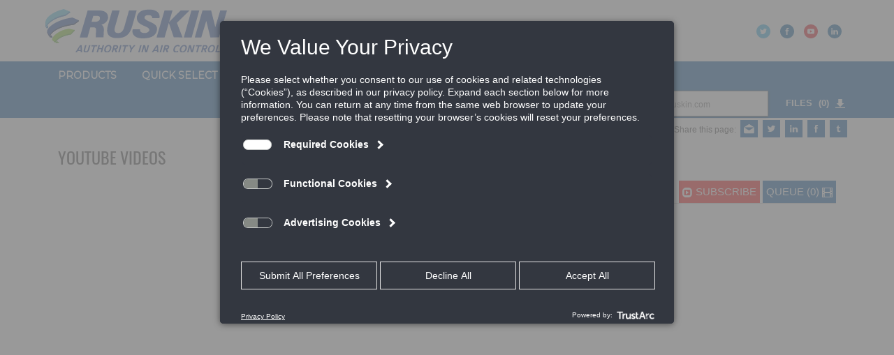

--- FILE ---
content_type: text/html; charset=utf-8
request_url: https://www.ruskin.com/Tools/Videos
body_size: 61445
content:
<!DOCTYPE html>
<html  lang="en-US">
<head id="Head"><script src=https://consent.trustarc.com/v2/autoblockasset/core.min.js?cmId=ljj52p ></script>
<script src=https://consent.trustarc.com/v2/autoblock?cmId=ljj52p ></script>

<script type="text/javascript" async="async" src=https://consent.trustarc.com/v2/notice/ljj52p ></script>

<style>
.truste_box_overlay_inner iframe,
.truste_box_overlay_inner {
border-radius: 5px !important;
background-color: #333740 !important;
}
.truste_box_overlay_inner .truste-close-button img {
filter: brightness(0) invert(1);
margin-top: -3px;
padding: 5px 3px 0;
}
.truste_box_overlay {
position: fixed !important;
}
.truste_overlay, .truste_box_overlay {
z-index: 2147483648 !important;
}
#truste-powered-by img {
max-width: 70px !important;
}
.trustarc-wrapper {
display: inline-block;
}
.trustarc-body-text,
.trustarc-banner-header span {
text-transform: none;
font-weight: normal;
}
.trustarc-banner-actions {
padding: 15px 30px 15px !important;
}
#teconsent {
    display: inline !important;
}

#teconsent a{
color:white !important;
}
#teconsent a:hover{
text-decoration:none;
}
#truste-privacy-button {
text-transform:none !important;
font-size:12px;
font-weight:normal!important;
font-family: "Source Sans Pro", sans-serif;
text-decoration:underline !important;
}
#consent-banner .trustarc-banner-footer .trustarc-banner-right span {
text-transform:none !important;
font-size:12px;
font-weight:normal!important;
font-family: "Source Sans Pro", sans-serif;
}
#truste-powered-by {
margin-left:0 !important;
margin-top:0 !important;
margin-bottom:0 !important;
}
#divFooter div.trustarc-banner-right {
margin-right:30px;
}

</style><title>
	Ruskin > Website Navigation > Site > Resources > Videos
</title><meta id="MetaRobots" name="robots" content="INDEX, FOLLOW" /><link href="/DependencyHandler.axd/22cf053fbb74be53d1a88a326a6b1d74/716/css" type="text/css" rel="stylesheet"/><script src="/DependencyHandler.axd/853dd817269a0b34f1c04c04fe712a1e/716/js" type="text/javascript"></script><!--[if IE 8]><link id="IE8Minus" rel="stylesheet" type="text/css" href="/Portals/_default/Skins/Ruskin/css/ie8style.css" /><![endif]--><link id="RuskinCustomPrint" rel="stylesheet" type="text/css" href="/Portals/_default/Skins/Ruskin/css/RuskinCustomPrint.css" media="print" /><link rel='SHORTCUT ICON' href='/Portals/9/favicon.ico?ver=p0z1-_KOcRaKmQ3GlgmlXQ%3d%3d' type='image/x-icon' /><meta name="viewport" content="width=device-width, minimum-scale=1.0, maximum-scale=2.0" /></head>
<body id="Body">

    <form method="post" action="/Tools/Videos" id="Form" enctype="multipart/form-data">
<div class="aspNetHidden">
<input type="hidden" name="__EVENTTARGET" id="__EVENTTARGET" value="" />
<input type="hidden" name="__EVENTARGUMENT" id="__EVENTARGUMENT" value="" />
<input type="hidden" name="__VIEWSTATE" id="__VIEWSTATE" value="YcJUoZ5sDHsN+KM4gCJgzo3JEVkayA8WucaGnQTLysF5lx9ey9xuenHYTZMYpVpHstClDm+IEuygC6EFMmJ0EThtzdzwI9WNn9exEg==" />
</div>

<script type="text/javascript">
//<![CDATA[
var theForm = document.forms['Form'];
if (!theForm) {
    theForm = document.Form;
}
function __doPostBack(eventTarget, eventArgument) {
    if (!theForm.onsubmit || (theForm.onsubmit() != false)) {
        theForm.__EVENTTARGET.value = eventTarget;
        theForm.__EVENTARGUMENT.value = eventArgument;
        theForm.submit();
    }
}
//]]>
</script>


<script src="/WebResource.axd?d=pynGkmcFUV0wBtsZ5iQfPWlPBhteDPUN13842aRVm-24eAxNYy6F3ggjc1w1&amp;t=638628044640000000" type="text/javascript"></script>


<script type="text/javascript">
//<![CDATA[
var homeSkinMenuApiPath = 'https://www.ruskin.com/DesktopModules/CatalogWeb/API/'; var globalResourcePartialPath = '/DesktopModules/PhaseAlphaDynamicModule/Resources/PACatalog/'; var globalApiPath = 'https://www.ruskin.com/DesktopModules/CatalogWeb/API/'; var globalCurrentDomain = 'https://www.ruskin.com/'; var globalPortalId = 9;var globalUSCountryGuid = '65d9ed03-0460-45f0-8686-8ae47d6e43a5';var globalResourcePartialPath = '/DesktopModules/PhaseAlphaDynamicModule/Resources/PACatalog/'; var globalApiPath = 'https://www.ruskin.com/DesktopModules/CatalogWeb/API/'; var globalCurrentDomain = 'https://www.ruskin.com/'; var globalPortalId = 9;var globalUSCountryGuid = '65d9ed03-0460-45f0-8686-8ae47d6e43a5';var globalResourcePartialPath = '/DesktopModules/PhaseAlphaDynamicModule/Resources/PACatalog/'; var globalApiPath = 'https://www.ruskin.com/DesktopModules/CatalogWeb/API/'; var globalCurrentDomain = 'https://www.ruskin.com/'; var globalPortalId = 9;var globalUSCountryGuid = '65d9ed03-0460-45f0-8686-8ae47d6e43a5';//]]>
</script>

<script src="/ScriptResource.axd?d=x6wALODbMJIR_hoJnG1fCQZnfRaHTVh0QpG86cNsz20MwGAnx-g-Xmfc4LBaMXBxaDFux1B_yreB8dGxuYdl7Q5bNQY1&amp;t=ffffffffaa73f696" type="text/javascript"></script>
<script src="/ScriptResource.axd?d=P5lTttoqSeYDR8oXXVbmwGHpRGHHKRnpU_k_-AANHMHIFyCS4I0qAUW4GIksfKvJzOPZMhRXUq9PMTDuqfZzno7W3-Pg70r_zT64Zg2&amp;t=ffffffffaa73f696" type="text/javascript"></script>
<div class="aspNetHidden">

	<input type="hidden" name="__VIEWSTATEGENERATOR" id="__VIEWSTATEGENERATOR" value="CA0B0334" />
	<input type="hidden" name="__VIEWSTATEENCRYPTED" id="__VIEWSTATEENCRYPTED" value="" />
</div><script src="/DependencyHandler.axd/da7caf089179c0c8da2287bc5f09a506/716/js" type="text/javascript"></script><script type="text/javascript">
//<![CDATA[
Sys.WebForms.PageRequestManager._initialize('ScriptManager', 'Form', [], [], [], 90, '');
//]]>
</script>

        
        
        

<script type="text/javascript">
    var utag_data = {
    tealium_event : "", //
    linkClicks_GA4Category : "", //
    linkClicks_GA4Action : "", //
    linkClicks_GA4Label : "" //
    }
</script>
<!-- Loading script asynchronously -->
<script type="text/javascript">
    (function(a,b,c,d){
    a='https://tags.tiqcdn.com/utag/jci/dampersandlouvers-ruskin.com/prod/utag.js';
    b=document;c='script';d=b.createElement(c);d.src=a;d.type='text/java'+c;d.async=true;
    a=b.getElementsByTagName(c)[0];a.parentNode.insertBefore(d,a);
    })();
</script>
    



<link rel="stylesheet" type="text/css" href="/Portals/_default/Skins/Ruskin/Home5/Styles/Home5.css?v=2024_1_16">
<link rel="stylesheet" type="text/css" href="/Portals/_default/Skins/Ruskin/Home5/Styles/ellipsis.css">
<link href='https://fonts.googleapis.com/css?family=Montserrat' rel='stylesheet'>


<script src="/DesktopModules/PhaseAlphaDynamicModule/Resources/Scripts/jquery.cookie.js"></script>
<script type="text/javascript" src="/Portals/_default/Skins/Ruskin/Home5/Scripts/SocialMediaComposer.js"></script>
<script type="text/javascript" src="/Portals/_default/Skins/Ruskin/Home5/Scripts/Home4.js?v=2023_1_10_2"></script>

<div id="ControlPanelWrapper">
    

</div>
<div class="skin_wrapper ">
    <div class="skin_top">
        <div class="clearafter">
            <div class="header-row-one header-white row skin_width">
                <div class="logo_style">
                    <a id="dnn_dnnLOGO_hypLogo" title="Ruskin" aria-label="Ruskin" href="https://www.ruskin.com/"><img id="dnn_dnnLOGO_imgLogo" src="/Portals/9/RuskinLogo_RGB_JCIBuilds_TAGLINE.png?ver=8paz80EXWBMUwIJa207qdA%3d%3d" alt="Ruskin" /></a>
                    <!-- <a id="dnn_dnnLOGO_hypLogo" title="Ruskin Air &amp; Sound Control" href="http://www.ruskin.com/"><img id="dnn_dnnLOGO_imgLogo" src="/Portals/9/RSKN_Go_Green_Logo_New.png" alt="Ruskin Air &amp; Sound Control" style="border-width:0px;width: 300px;"></a> -->
                    
                </div>
                <div class="hidden-xs" style="display: inline-block;">
                    <div id="standardMenu">
  <ul class="rootMenu"></ul>
</div>
                </div>
				
				<div class="hidden-xs" style="display: inline-block;">
                </div>
                <div class="pull-right menu-right">
                    <div class="menu-right-table logo-height">
                        <div class="menu-right-table-row">
                            <div class="divSocialIcons menu-right-table-cell logo-height">
                                <a style="text-decoration: none;" rel="publisher" target="_blank" href="http://twitter.com/ruskincompany">
                                    <img alt="twitter" src="/Portals/9/Images/TWITTER_SKY.svg" style="width: 20px;" /></a>
                                <a style="text-decoration: none;" rel="publisher" target="_blank" href="http://www.facebook.com/ruskin">
                                    <img alt="facebook" src="/Portals/9/Images/FACEBOOK_BLUE.svg" style="width: 20px;" /></a>
                                
                                <a style="text-decoration: none;" rel="publisher" target="_blank" href="http://www.youtube.com/ruskincompany">
                                    <img alt="youtube" src="/Portals/9/Images/YOUTUBE_RED.svg" style="width: 20px;" /></a>
                                <a style="text-decoration: none;" rel="publisher" target="_blank" href="http://www.linkedin.com/company/ruskin">
                                    <img alt="linkedin" src="/Portals/9/Images/LINKED_IN_BLUE.svg" style="width: 20px;" /></a>
                            </div>
                            
                        </div>
                    </div>
                </div>
            </div>
			
            </div>
            <div class="header-row-three header-blue row-fluid">
                <div class="clearafter skin_width">
                    <div class="mainNavMenu pull-left hidden-xs">
                        <div id="standardMenu">
  <ul class="rootMenu">
    <li class="item first haschild child-1" tabId="1759"><a href="https://www.ruskin.com/category/923~Category"><span>Products<i class="navarrow"></i></span></a><div class="subMenu">
        <ul>
          <li class="item first child-1" tabId="1760"><a href="https://www.ruskin.com/category/10~Access-Doors"><span>Access Doors</span></a></li>
          <li class="item child-2" tabId="1761"><a href="https://www.ruskin.com/category/14~Actuators-and-Damper-Accessories"><span>Actuators &amp; Accessories</span></a></li>
          <li class="item child-3" tabId="1762"><a href="https://www.ruskin.com/category/499~Air-Measuring-and-Control"><span>Air Flow Measurement</span></a></li>
          <li class="item child-4" tabId="1763"><a href="https://www.ruskin.com/category/288~Control--Manual----Backdraft-Dampers"><span>Commercial Dampers</span></a></li>
          <li class="item child-5" tabId="1764"><a href="https://www.ruskin.com/category/638~Diffusers"><span>Diffusers</span></a></li>
          <li class="item child-6" tabId="1765"><a href="https://www.ruskin.com/category/1006~economizers"><span>Economizers</span></a></li>
          <li class="item child-7" tabId="1766"><a href="https://www.ruskin.com/category/606~Energy-Recovery-Ventilators"><span>Energy Recovery Ventilators</span></a></li>
          <li class="item child-8" tabId="1767"><a href="https://www.ruskin.com/category/2~Industrial-Process-Control"><span>Industrial Dampers</span></a></li>
          <li class="item child-9" tabId="1768"><a href="https://www.ruskin.com/category/289~Life-Safety-Solutions"><span>Life Safety Dampers</span></a></li>
          <li class="item child-10" tabId="1769"><a href="https://www.ruskin.com/category/11~Louver-and-Architectural-Solutions"><span>Louvers &amp; Architectural</span></a></li>
          <li class="item child-11" tabId="1770"><a href="https://www.ruskin.com/category/253~Pressure-Relief-Doors"><span>Pressure Relief Doors</span></a></li>
          <li class="item child-12" tabId="1771"><a href="https://www.ruskin.com/category/597~Sound-Control"><span>Noise Control</span></a></li>
          <li class="item last child-13" tabId="1773"><a href="https://www.ruskin.com/category/547~Zone-Control-Systems"><span>Zone Control</span></a></li>
        </ul>
      </div>
    </li>
    <li class="item haschild child-2" tabId="1669"><a><span>Quick Select<i class="navarrow"></i></span></a><div class="subMenu">
        <ul>
          <li class="item first child-1" tabId="1670"><a href="http://www.ruskin.com/doc/Id/6876" target="_blank"><span>Life Safety Products</span></a></li>
          <li class="item child-2" tabId="1675"><a href="http://www.ruskin.com/doc/Id/6944" target="_blank"><span>Louver and Architectural</span></a></li>
          <li class="item child-3" tabId="1709"><a href="https://www.ruskin.com/doc/Id/6554" target="_blank"><span>Louver Paint Finishes - Color Guide</span></a></li>
          <li class="item child-4" tabId="1676"><a href="https://www.ruskin.com/doc/Id/6945" target="_blank"><span>Diffusers</span></a></li>
          <li class="item child-5" tabId="1677"><a href="http://www.ruskin.com/doc/Id/6946" target="_blank"><span>Energy Recovery Ventilators</span></a></li>
          <li class="item child-6" tabId="1682"><a href="http://www.ruskin.com/doc/Id/6959" target="_blank"><span>Commercial Control Dampers</span></a></li>
          <li class="item child-7" tabId="1684"><a href="https://www.ruskin.com/doc/Id/6960" target="_blank"><span>Sound Control</span></a></li>
          <li class="item last child-8" tabId="1689"><a href="https://www.ruskin.com/doc/Id/6977" target="_blank"><span>Industrial Control Dampers</span></a></li>
        </ul>
      </div>
    </li>
    <li class="item haschild child-3" tabId="1774"><a><span>Software<i class="navarrow"></i></span></a><div class="subMenu">
        <ul>
          <li class="item first child-1" tabId="1775"><a href="https://leads.ruskin.com" target="_blank"><span>LEADS</span></a></li>
          <li class="item child-2" tabId="1688"><a href="https://www.ruskin.com/tools/tdp05k/index.html" target="_blank"><span>TDP05K Placement Tool</span></a></li>
          <li class="item last child-3" tabId="1810"><a href="https://www.ruskin.com/Software/Windload-Calculator"><span>Windload Calculator</span></a></li>
        </ul>
      </div>
    </li>
    <li class="item breadcrumb haschild child-4" tabId="1742"><a><span>Resources<i class="navarrow"></i></span></a><div class="subMenu">
        <ul>
          <li class="item first haschild child-1" tabId="1743"><a><span>Ruskin Literature<i class="subarrow"></i></span></a><div class="subMenu">
              <ul class="level1">
                <li class="item first child-1" tabId="1744"><a href="https://www.ruskin.com/model/ruskin-marketing-literature"><span>Marketing Literature</span></a></li>
                <li class="item child-2" tabId="1746"><a href="https://www.ruskin.com/model/case-studies"><span>Case Studies</span></a></li>
                <li class="item child-3" tabId="1747"><a href="https://www.ruskin.com/model/ruskin-whitepapers"><span>White Papers</span></a></li>
                <li class="item child-4" tabId="1748"><a href="https://www.ruskin.com/model/engineering-reports"><span>Engineering Reports</span></a></li>
                <li class="item last child-5" tabId="1749"><a href="https://www.ruskin.com/model/legacy-literature"><span>Legacy Literature</span></a></li>
              </ul>
            </div>
          </li>
          <li class="item selected breadcrumb child-2" tabId="1444"><a href="https://www.ruskin.com/Tools/Videos"><span>Videos</span></a></li>
          <li class="item child-3" tabId="1752"><a href="https://www.ruskin.com/Webinars"><span>Webinars</span></a></li>
          <li class="item child-4" tabId="1446"><a href="https://www.ruskin.com/Tools/Revit%C2%AEModels"><span>Revit® Models</span></a></li>
          <li class="item child-5" tabId="1537"><a href="https://www.ruskin.com/Website-Navigation/Site/Resources/Architectural-Gallery"><span>Architectural Gallery</span></a></li>
          <li class="item last haschild child-6" tabId="1792"><a><span>FAQs<i class="subarrow"></i></span></a><div class="subMenu">
              <ul class="level1">
                <li class="item first child-1" tabId="1787"><a href="https://www.ruskin.com/Industrial-FAQs"><span>Industrial FAQs</span></a></li>
                <li class="item child-2" tabId="1784"><a href="https://www.ruskin.com/Louver-Architectural-FAQs"><span>Architectural FAQs</span></a></li>
                <li class="item last child-3" tabId="1797"><a href="https://www.ruskin.com/Commercial-FAQs"><span>Commercial FAQs</span></a></li>
              </ul>
            </div>
          </li>
        </ul>
      </div>
    </li>
    <li class="item haschild child-5" tabId="1442"><a href="https://www.ruskin.com/RepLocator/USACanada"><span>Rep Locator<i class="navarrow"></i></span></a><div class="subMenu">
        <ul>
          <li class="item first child-1" tabId="1443"><a href="https://www.ruskin.com/RepLocator/USACanada"><span>USA/Canada</span></a></li>
          <li class="item last child-2" tabId="1441"><a href="https://www.ruskin.com/RepLocator/InternationalReps"><span>International Reps</span></a></li>
        </ul>
      </div>
    </li>
    <li class="item haschild child-6" tabId="1432"><a href="https://www.ruskin.com/Website-Navigation/Site/About-Us/Our-Company"><span>About Us<i class="navarrow"></i></span></a><div class="subMenu">
        <ul>
          <li class="item first child-1" tabId="1427"><a href="https://www.ruskin.com/Website-Navigation/Site/About-Us/Our-Company"><span>Our Company</span></a></li>
          <li class="item child-2" tabId="1428"><a href="https://www.ruskin.com/Website-Navigation/Site/About-Us/Our-History"><span>Our History</span></a></li>
          <li class="item child-3" tabId="1431"><a href="https://www.ruskin.com/Website-Navigation/Site/About-Us/Contact-Ruskin"><span>Contact Ruskin</span></a></li>
          <li class="item child-4" tabId="1430"><a href="https://www.ruskin.com/Website-Navigation/Site/About-Us/Careers"><span>Careers</span></a></li>
          <li class="item child-5" tabId="1481"><a href="https://www.ruskin.com/Worldwide-Locations"><span>Worldwide Locations</span></a></li>
          <li class="item last child-6" tabId="1710"><a href="https://www.ruskin.com/doc/Id/7068"><span>Company Brochure</span></a></li>
        </ul>
      </div>
    </li>
    <li class="item last child-7" tabId="1519"><a href="https://www.ruskin.com/VIPNet/VIPNetHome.aspx" target="_blank"><span>VIPNet</span></a></li>
  </ul>
</div>
                    </div>
                    <div class="visible-xs topButtonMobile">
                        <a href="#" class="menuclick_Top"></a>
                    </div>
                    <div class="desktop-pull-right">
                        <div id="searchOuter" class="desktop-pull-left">
                            <div id="searchBox">
                                <div id="Search">
                                    

<link rel="stylesheet" type="text/css"
    href='/DesktopModules/PhaseAlphaDynamicModule/Resources/PACatalog/Styles/smart-search.css?202601190129439668'>

<div id="divSmartSearchOuter">
    <div id="divSmartSearchContainer">
        <div id="divSmartSearchOpener">
            <span id="spanSmartSearchBox">
                <input type="text" id="txtSmartSearchBox" placeholder="Search Ruskin.com" aria-label="Search"/>
                <div class="clear-loading-container">
                    <span id="spanSmartSearchClear">
                    </span>
                    <span id="spanSmartSearchLoading">
                    </span>
                </div>
                <span id="spanSmartSearchGo">
                </span>
            </span>
        </div>
        <div id="divSmartSearchItemsContainer" class="hidden-item">
            <div id="divSmartSearchItems">
            </div>
            <div id="divSeeMoreResults">
                <a href="javascript:void(0);" class="each-matched-item-outer see-more-results">See More Results</a>
            </div>
        </div>
    </div>
</div>

<script type="text/javascript"
    src="/DesktopModules/PhaseAlphaDynamicModule/Resources/PACatalog/Scripts/helper.js"></script>
<script type="text/javascript" src="/DesktopModules/PhaseAlphaDynamicModule/Resources/PACatalog/Scripts/smart-search.js?202601190129439668"></script>
                                </div>
                            </div>
                        </div>
                        <div class="fileCart mobile-pull-right" id="fileCartOuter" style="text-align: right;">
                            <!--file cart-->
                            
<link rel="stylesheet" type="text/css"
    href='/DesktopModules/PhaseAlphaDynamicModule/Resources/PACatalog/Styles/site-main.css?202601190129439668'>
<div id="divFileCartOuter">
    <div id="divFileCartContainer">
        <div id="divFileCartOpener">
            <span>FILES&nbsp;<span id="spanFilesInCart">(0)</span></span>
            <span id="spnFileCartArrow">
                <img src="/DesktopModules/PhaseAlphaDynamicModule/Resources/images/download.png" alt="download">
            </span>
        </div>
        <div id="divFileCartItemsContainer" class="hidden-item">
            <div id="divFileCartItems">
            </div>
            <div id="divFileCartItemsAction">
                <a class="download-file-cart-items-zip" href="javascript:void(0);" aria-label="download cart files">
                    <span class="glyphicon glyphicon-download-alt"></span>
                </a>
                <a class="email-file-cart-items-zip" href="javascript:void(0);" aria-label="email cart files">
                    <span class="glyphicon glyphicon-envelope"></span>
                </a>
                <a class="clear-file-cart-items" href="javascript:void(0);" aria-label="close cart">
                    <span class="glyphicon glyphicon-remove"></span>
                </a>
            </div>
        </div>
    </div>
</div>

<script type="text/javascript"
    src="/DesktopModules/PhaseAlphaDynamicModule/Resources/PACatalog/Scripts/helper.js"></script>
<script type="text/javascript"
    src="/DesktopModules/PhaseAlphaDynamicModule/Resources/PACatalog/Scripts/custom-popup.js"></script>
<script type="text/javascript" src="/DesktopModules/PhaseAlphaDynamicModule/Resources/PACatalog/Scripts/file-cart.js"></script>
                        </div>
                    </div>
                </div>
            </div>
            <div class="mobile-menu-slider">
                <div class="mobile-header-row-four mobile-header-row visible-xs">
                    <div class="mobile-menu-wrapper">
                        
                        <div id="standardMenu">
  <ul class="rootMenu">
    <li class="item first haschild child-1" tabId="1759"><a href="https://www.ruskin.com/category/923~Category"><span>Products<i class="navarrow"></i></span></a><div class="subMenu">
        <ul>
          <li class="item first child-1" tabId="1760"><a href="https://www.ruskin.com/category/10~Access-Doors"><span>Access Doors</span></a></li>
          <li class="item child-2" tabId="1761"><a href="https://www.ruskin.com/category/14~Actuators-and-Damper-Accessories"><span>Actuators &amp; Accessories</span></a></li>
          <li class="item child-3" tabId="1762"><a href="https://www.ruskin.com/category/499~Air-Measuring-and-Control"><span>Air Flow Measurement</span></a></li>
          <li class="item child-4" tabId="1763"><a href="https://www.ruskin.com/category/288~Control--Manual----Backdraft-Dampers"><span>Commercial Dampers</span></a></li>
          <li class="item child-5" tabId="1764"><a href="https://www.ruskin.com/category/638~Diffusers"><span>Diffusers</span></a></li>
          <li class="item child-6" tabId="1765"><a href="https://www.ruskin.com/category/1006~economizers"><span>Economizers</span></a></li>
          <li class="item child-7" tabId="1766"><a href="https://www.ruskin.com/category/606~Energy-Recovery-Ventilators"><span>Energy Recovery Ventilators</span></a></li>
          <li class="item child-8" tabId="1767"><a href="https://www.ruskin.com/category/2~Industrial-Process-Control"><span>Industrial Dampers</span></a></li>
          <li class="item child-9" tabId="1768"><a href="https://www.ruskin.com/category/289~Life-Safety-Solutions"><span>Life Safety Dampers</span></a></li>
          <li class="item child-10" tabId="1769"><a href="https://www.ruskin.com/category/11~Louver-and-Architectural-Solutions"><span>Louvers &amp; Architectural</span></a></li>
          <li class="item child-11" tabId="1770"><a href="https://www.ruskin.com/category/253~Pressure-Relief-Doors"><span>Pressure Relief Doors</span></a></li>
          <li class="item child-12" tabId="1771"><a href="https://www.ruskin.com/category/597~Sound-Control"><span>Noise Control</span></a></li>
          <li class="item last child-13" tabId="1773"><a href="https://www.ruskin.com/category/547~Zone-Control-Systems"><span>Zone Control</span></a></li>
        </ul>
      </div>
    </li>
    <li class="item haschild child-2" tabId="1669"><a><span>Quick Select<i class="navarrow"></i></span></a><div class="subMenu">
        <ul>
          <li class="item first child-1" tabId="1670"><a href="http://www.ruskin.com/doc/Id/6876" target="_blank"><span>Life Safety Products</span></a></li>
          <li class="item child-2" tabId="1675"><a href="http://www.ruskin.com/doc/Id/6944" target="_blank"><span>Louver and Architectural</span></a></li>
          <li class="item child-3" tabId="1709"><a href="https://www.ruskin.com/doc/Id/6554" target="_blank"><span>Louver Paint Finishes - Color Guide</span></a></li>
          <li class="item child-4" tabId="1676"><a href="https://www.ruskin.com/doc/Id/6945" target="_blank"><span>Diffusers</span></a></li>
          <li class="item child-5" tabId="1677"><a href="http://www.ruskin.com/doc/Id/6946" target="_blank"><span>Energy Recovery Ventilators</span></a></li>
          <li class="item child-6" tabId="1682"><a href="http://www.ruskin.com/doc/Id/6959" target="_blank"><span>Commercial Control Dampers</span></a></li>
          <li class="item child-7" tabId="1684"><a href="https://www.ruskin.com/doc/Id/6960" target="_blank"><span>Sound Control</span></a></li>
          <li class="item last child-8" tabId="1689"><a href="https://www.ruskin.com/doc/Id/6977" target="_blank"><span>Industrial Control Dampers</span></a></li>
        </ul>
      </div>
    </li>
    <li class="item haschild child-3" tabId="1774"><a><span>Software<i class="navarrow"></i></span></a><div class="subMenu">
        <ul>
          <li class="item first child-1" tabId="1775"><a href="https://leads.ruskin.com" target="_blank"><span>LEADS</span></a></li>
          <li class="item child-2" tabId="1688"><a href="https://www.ruskin.com/tools/tdp05k/index.html" target="_blank"><span>TDP05K Placement Tool</span></a></li>
          <li class="item last child-3" tabId="1810"><a href="https://www.ruskin.com/Software/Windload-Calculator"><span>Windload Calculator</span></a></li>
        </ul>
      </div>
    </li>
    <li class="item breadcrumb haschild child-4" tabId="1742"><a><span>Resources<i class="navarrow"></i></span></a><div class="subMenu">
        <ul>
          <li class="item first haschild child-1" tabId="1743"><a><span>Ruskin Literature<i class="subarrow"></i></span></a><div class="subMenu">
              <ul class="level1">
                <li class="item first child-1" tabId="1744"><a href="https://www.ruskin.com/model/ruskin-marketing-literature"><span>Marketing Literature</span></a></li>
                <li class="item child-2" tabId="1746"><a href="https://www.ruskin.com/model/case-studies"><span>Case Studies</span></a></li>
                <li class="item child-3" tabId="1747"><a href="https://www.ruskin.com/model/ruskin-whitepapers"><span>White Papers</span></a></li>
                <li class="item child-4" tabId="1748"><a href="https://www.ruskin.com/model/engineering-reports"><span>Engineering Reports</span></a></li>
                <li class="item last child-5" tabId="1749"><a href="https://www.ruskin.com/model/legacy-literature"><span>Legacy Literature</span></a></li>
              </ul>
            </div>
          </li>
          <li class="item selected breadcrumb child-2" tabId="1444"><a href="https://www.ruskin.com/Tools/Videos"><span>Videos</span></a></li>
          <li class="item child-3" tabId="1752"><a href="https://www.ruskin.com/Webinars"><span>Webinars</span></a></li>
          <li class="item child-4" tabId="1446"><a href="https://www.ruskin.com/Tools/Revit%C2%AEModels"><span>Revit® Models</span></a></li>
          <li class="item child-5" tabId="1537"><a href="https://www.ruskin.com/Website-Navigation/Site/Resources/Architectural-Gallery"><span>Architectural Gallery</span></a></li>
          <li class="item last haschild child-6" tabId="1792"><a><span>FAQs<i class="subarrow"></i></span></a><div class="subMenu">
              <ul class="level1">
                <li class="item first child-1" tabId="1787"><a href="https://www.ruskin.com/Industrial-FAQs"><span>Industrial FAQs</span></a></li>
                <li class="item child-2" tabId="1784"><a href="https://www.ruskin.com/Louver-Architectural-FAQs"><span>Architectural FAQs</span></a></li>
                <li class="item last child-3" tabId="1797"><a href="https://www.ruskin.com/Commercial-FAQs"><span>Commercial FAQs</span></a></li>
              </ul>
            </div>
          </li>
        </ul>
      </div>
    </li>
    <li class="item haschild child-5" tabId="1442"><a href="https://www.ruskin.com/RepLocator/USACanada"><span>Rep Locator<i class="navarrow"></i></span></a><div class="subMenu">
        <ul>
          <li class="item first child-1" tabId="1443"><a href="https://www.ruskin.com/RepLocator/USACanada"><span>USA/Canada</span></a></li>
          <li class="item last child-2" tabId="1441"><a href="https://www.ruskin.com/RepLocator/InternationalReps"><span>International Reps</span></a></li>
        </ul>
      </div>
    </li>
    <li class="item haschild child-6" tabId="1432"><a href="https://www.ruskin.com/Website-Navigation/Site/About-Us/Our-Company"><span>About Us<i class="navarrow"></i></span></a><div class="subMenu">
        <ul>
          <li class="item first child-1" tabId="1427"><a href="https://www.ruskin.com/Website-Navigation/Site/About-Us/Our-Company"><span>Our Company</span></a></li>
          <li class="item child-2" tabId="1428"><a href="https://www.ruskin.com/Website-Navigation/Site/About-Us/Our-History"><span>Our History</span></a></li>
          <li class="item child-3" tabId="1431"><a href="https://www.ruskin.com/Website-Navigation/Site/About-Us/Contact-Ruskin"><span>Contact Ruskin</span></a></li>
          <li class="item child-4" tabId="1430"><a href="https://www.ruskin.com/Website-Navigation/Site/About-Us/Careers"><span>Careers</span></a></li>
          <li class="item child-5" tabId="1481"><a href="https://www.ruskin.com/Worldwide-Locations"><span>Worldwide Locations</span></a></li>
          <li class="item last child-6" tabId="1710"><a href="https://www.ruskin.com/doc/Id/7068"><span>Company Brochure</span></a></li>
        </ul>
      </div>
    </li>
    <li class="item last child-7" tabId="1519"><a href="https://www.ruskin.com/VIPNet/VIPNetHome.aspx" target="_blank"><span>VIPNet</span></a></li>
  </ul>
</div>
                    </div>
                </div>
                
            </div>
        </div>
    </div>
    <!--end skin header-->
    <!--start skin menu-->
    <section id="skin_menu">
        <div class="menu_bar skin_width clearafter">
            <div class="container-fluid outerMenu">
                <div class="row navRow">
                    <div class="col-lg-12 col-xs-12 visible-lg visible-sm visible-md">
                        <!--mobile menu button-->
                        <div class="mobile_nav">
                            <a href="#" class="menuclick">
                                <img alt="Menu" class="click_img" src="/Portals/_default/Skins/Ruskin/images/blank.gif" /></a>
                        </div>
                    </div>
                </div>
            </div>
        </div>
    </section>
</div>




<section id="skin_menu_bottom visible-lg visible-sm visible-md">
    <div class="skin_width clearafter">
        <div class="nav_bottom">
            <!-- <span id="spnMenuBottomText"></span> -->
        </div>
    </div>
</section>

<section id="skinSocialMedia" class="visible-lg visible-sm visible-md visible-xs">
    <div class="skin_width clearafter">
        <div class="header-social-icons">
            <div class="social_icon">Share this page:</div>
            <div class="social_icon">
                <a href="javascript:shareSocialMedia('email');">
                    <img alt="email" src="/portals/9/Images/EMAIL_ICON.svg" />
                </a>
            </div>
            <div class="social_icon">
                <a href="javascript:shareSocialMedia('twitter');">
                    <img alt="twitter" src="/portals/9/Images/TWITTER_ICON.svg" />
                </a>
            </div>
            <div class="social_icon">
                <a href="javascript:shareSocialMedia('linkedin');">
                    <img alt="linkedin" src="/portals/9/Images/LINKEDIN_ICON.svg" />
                </a>
            </div>
            <div class="social_icon">
                <a href="javascript:shareSocialMedia('facebook');">
                    <img alt="facebook" src="/portals/9/Images/FACEBOOK_ICON.svg" />
                </a>
            </div>
            
            <div class="social_icon">
                <a href="javascript:shareSocialMedia('tumblr');">
                    <img alt="tumblr" src="/portals/9/Images/TUMBLR_ICON.svg" />
                </a>
            </div>
        </div>
    </div>
</section>

<!--start skin banner-->
<section class="banner_style">
    <div id="dnn_BannerPane" class="bannerpane DNNEmptyPane"></div>
</section>
<!--end skin banner-->
<!--start breadcrumb-->
<!--<div class="skin_width">
    <div class="breadcrumb_style">
      <span id="dnn_dnnBREADCRUMB_lblBreadCrumb" itemprop="breadcrumb" itemscope="" itemtype="https://schema.org/breadcrumb"><span itemscope itemtype="http://schema.org/BreadcrumbList"><span itemprop="itemListElement" itemscope itemtype="http://schema.org/ListItem"><a href="https://www.ruskin.com/Website-Navigation" class="Breadcrumb" itemprop="item"><span itemprop="name">Website Navigation</span></a><meta itemprop="position" content="1" /></span>  >>  <span itemprop="itemListElement" itemscope itemtype="http://schema.org/ListItem"><a href="https://www.ruskin.com/Website-Navigation/Site" class="Breadcrumb" itemprop="item"><span itemprop="name">Site</span></a><meta itemprop="position" content="2" /></span>  >>  <span itemprop="itemListElement" itemscope itemtype="http://schema.org/ListItem"><span class="Breadcrumb" itemprop="name">Resources</span><meta itemprop="position" content="3" /></span>  >>  <span itemprop="itemListElement" itemscope itemtype="http://schema.org/ListItem"><a href="https://www.ruskin.com/Tools/Videos" class="Breadcrumb" itemprop="item"><span itemprop="name">Videos</span></a><meta itemprop="position" content="4" /></span></span></span>
    </div>
  </div>-->
<!--end breadcrumb-->
<!--start skin main-->
<section class="skin_main skin_wrapper">
    <div class="skin_width">
        <div class="skin_content">
            <div class="row dnnpane">
                <div id="dnn_ContentPane" class="content_grid12 col-sm-12"><div class="DnnModule DnnModule-PhaseAlphaDynamicModule DnnModule-3555"><a name="3555"></a>

<div class="BlackTitle_style">
  <div class="BlackTitle_top_style">
    <div class="c_icon">
      
	</div>
    <div class="c_title">
      <h2><span id="dnn_ctr3555_dnnTITLE_titleLabel" class="HeadTitle">YOUTUBE VIDEOS</span>


</h2>
	</div>
    <div class="BlackTitle_c_menu">
      
    </div>
    <div class="BlackTitle_c_help">
	  
	</div>
	<div class="clear_float"></div>
  </div>
  <div class="c_content_style">
    <div id="dnn_ctr3555_ContentPane" class="BlackTitle_content"><!-- Start_Module_3555 --><div id="dnn_ctr3555_ModuleContent" class="DNNModuleContent ModPhaseAlphaDynamicModuleC">
	

<link rel="stylesheet" type="text/css" href='/DesktopModules/PhaseAlphaDynamicModule/Resources/PACatalog/Styles/ruskin-videos.css?202601190129439668'>
<script src="https://apis.google.com/js/client.js?"></script>
<script type="text/javascript" src="/DesktopModules/PhaseAlphaDynamicModule/Resources/PACatalog/Scripts/helper.js"></script>
<script type="text/javascript" src="/DesktopModules/PhaseAlphaDynamicModule/Resources/PACatalog/Scripts/ruskin-videos-new.js?v=1?202601190129439668"></script>


<div class="container-fluid" id="divRuskinVideo">
    <div class="loader">
        <a class="btn btn-warning">
            <span class="glyphicon glyphicon-refresh glyphicon-refresh-animate"></span>Loading...
        </a>
    </div>

    <!-- Video Modal -->
    <div id="divYoutubeVideoModal" class="modal youtube-video">
        <div class="modal-dialog modal-md">
            <div class="modal-content">
                <!-- dialog body -->
                <div class="modal-body">
                    <button type="button" class="close" onclick="closeIframeVideo()" aria-label="Close">
                        <img src="/DesktopModules/PhaseAlphaDynamicModule/Resources/PACatalog/Images/cancel.svg" alt="close"></img>
                    </button>
                    <div id="divYoutubeVideo">
                        <div id="divVideoPlaceholder"></div>
                        <div id="divVideoControls">
                            <div>
                                <i id="prev" class="last-track-button"></i>
                                <i id="play" class="play-button"></i>
                                <i id="next" class="next-track-button"></i>
                            </div>
                            <div>
                                <input type="range" id="progress-bar" value="0" aria-label="progress bar">
                            </div>
                            <div>
                                <i id="mute-toggle" class="audio-button"></i>
                                <div id="divSettingPopup">
                                    <div id="divMainSetting">
                                        <ul>
                                            <li onclick="showSpeedSettingPanel()"><span>Speed</span><span class="pull-right"><i class="glyphicon glyphicon-chevron-right"></i></span></li>
                                            <li onclick="showQualitySettingPanel()"><span>Quality</span><span class="pull-right"><i class="glyphicon glyphicon-chevron-right"></i></span></li>
                                        </ul>
                                    </div>
                                    <div id="divSettingSpeed" style="display: none;">
                                        <div onclick="backToMainSettingPanel()"><span class="pull-left"><i class="glyphicon glyphicon-chevron-left"></i></span><span>Speed</span></div>
                                        <ul>
                                        </ul>
                                    </div>
                                    <div id="divSettingQuality" style="display: none;">
                                        <div onclick="backToMainSettingPanel()"><span class="pull-left"><i class="glyphicon glyphicon-chevron-left"></i></span><span>Quality</span></div>
                                        <ul>
                                        </ul>
                                    </div>
                                </div>
                                <i id="setting" class="setting-button"></i>
                            </div>
                        </div>
                        <div id="divVideoTitle">
                        </div>
                        <div id="divVideoPublishDate">
                        </div>
                        <div id="divVideoDesc">
                        </div>
                    </div>
                </div>
            </div>
        </div>
    </div>

    <div id="divShareVideoModal" class="modal youtube-video">
        <div class="modal-dialog modal-md">
            <div class="modal-content">
                <!-- dialog body -->
                <div class="modal-body">
                    <button type="button" class="close" aria-label="Close" data-dismiss="modal">
                        <img src="/DesktopModules/PhaseAlphaDynamicModule/Resources/PACatalog/Images/cancel.svg" alt="close"/>
                    </button>
                    <div class="text-center">
                        <div>
                            <h5>Share</h5>
                        </div>
                        <div>
                            <a href="#" class="video-url" target="_blank"></a>
                        </div>
                        <div style="width: 150px; display: inline-block;">
                            <div class="checkbox">
                                <label>
                                    <input type="checkbox" value="" class="include-playlist" onchange="toggleIncludePlaylist(this)">
                                    <span class="cr"><i class="cr-icon glyphicon glyphicon-ok"></i></span>
                                    Include Playlist
                                </label>
                            </div>
                        </div>
                        <div style="display: inline-block; padding: 5px;">
                            <a class="fb-share" onclick="shareVideoFB()" href="javascript:viod(0);">
                                <img alt="facebook" src="/Portals/9/Images/FACEBOOK_BLUE.svg" style="width: 30px;"></a>
                            <a class="tweet-share" onclick="shareVideoTweet()" href="javascript:viod(0);">
                                <img alt="twitter" src="/Portals/9/Images/TWITTER_SKY.svg" style="width: 30px;"></a>
                            <a class="gplus-share" onclick="shareVideoGPLUS()" href="javascript:viod(0);">
                                <img alt="google plus" src="/Portals/9/Images/GOOGLE_PLUS_RED.svg" style="width: 30px;"></a>
                        </div>
                    </div>
                </div>
            </div>
        </div>
    </div>

    <div class="row">
        <div class="col-xs-12 col-sm-4 col-md-4 col-lg-3">
            <ul id="ulPlaylistContainer"></ul>
        </div>
        <div class="col-xs-12 col-sm-8 col-md-8 col-lg-9">
            <div class="container-fluid">
                <div class="row">
                    <div class="col-xs-12">
                        <div style="margin-bottom: 10px; border-bottom: 1px solid #cccccc;">
                            <h5 id="headerRight" style="display: inline-block;">Channels</h5>
                            <div id="divRightTop">
                                <div id="divSubscribeButton">
                                    <a href="http://www.youtube.com/channel/UCTfV7KVweEEXbwPHzRKRyfg?sub_confirmation=1" target="_blank">
                                        <i class="glyphicon glyphicon-expand"></i>
                                        Subscribe
                                    </a>
                                </div>
                                <div id="divQueueVideoCartWrapper">
                                    <div id="divQueueVideoCart">
                                        Queue
                                (<span id="spnQueueCount">0</span>)
                                <i class="glyphicon glyphicon-film"></i>
                                    </div>
                                    <div id="divQueueVideoCartContainer" class="hidden-item">
                                        <div id="divQueueVideoItem"></div>
                                        <div class="cart-icons">
                                            <i class="glyphicon glyphicon-play" onclick="playQueuedVideo()"></i>
                                            <i class="glyphicon glyphicon-remove" onclick="removeAllQueuedVideo()"></i>
                                        </div>
                                    </div>
                                </div>
                            </div>
                        </div>
                    </div>
                </div>
                <div id="divChannels" class="row" style="display: none;">
                </div>
                <div id="divPlayListContainer" class="row" style="display: none;">
                </div>
                <div id="divPlayListItemContainer" class="row" style="display: none;">
                    <div id="divPlayListItems">
                    </div>
                </div>
            </div>
        </div>
    </div>

</div>

<script type="text/javascript">

    var defaultEmailAddress = '';

</script>
</div><!-- End_Module_3555 --></div>
  </div>
  <div class="c_footer">
    <div class="c_footer_l">
      
    </div>
    <div class="c_footer_r">
      
      
      
    </div>
	<div class="clear_float"></div>
  </div>
  <div class="BlackTitle_footer"></div>
</div></div></div>
            </div>
            <div class="row dnnpane">
                <div id="dnn_OneGrid4" class="one_grid4 col-sm-4 DNNEmptyPane"></div>
                <div id="dnn_OneGrid8" class="one_grid8 col-sm-8 DNNEmptyPane"></div>
            </div>
            <div class="row dnnpane">
                <div id="dnn_TwoGrid6A" class="two_grid6a col-sm-6 DNNEmptyPane"></div>
                <div id="dnn_TwoGrid6B" class="two_grid6b col-sm-6 DNNEmptyPane"></div>
            </div>
            <div class="row dnnpane">
                <div id="dnn_ThreeGrid4A" class="three_grid4a col-sm-4 DNNEmptyPane"></div>
                <div id="dnn_ThreeGrid4B" class="three_grid4b col-sm-4 DNNEmptyPane"></div>
                <div id="dnn_ThreeGrid4C" class="three_grid4c col-sm-4 DNNEmptyPane"></div>
            </div>
            <div class="row dnnpane">
                <div id="dnn_FourGrid3A" class="four_grid3a col-sm-3 DNNEmptyPane"></div>
                <div id="dnn_FourGrid3B" class="four_grid3b col-sm-3 DNNEmptyPane"></div>
                <div id="dnn_FourGrid3C" class="four_grid3c col-sm-3 DNNEmptyPane"></div>
                <div id="dnn_FourGrid3D" class="four_grid3d col-sm-3 DNNEmptyPane"></div>
            </div>
            <div class="row dnnpane">
                <div id="dnn_FiveGrid12" class="five_grid12 col-sm-12 DNNEmptyPane"></div>
            </div>
            <div class="row dnnpane">
                <div id="dnn_SixGrid8" class="six_grid8 col-sm-8 DNNEmptyPane"></div>
                <div id="dnn_SixGrid4" class="six_grid4 col-sm-4 DNNEmptyPane"></div>
            </div>
            <div class="row dnnpane">
                <div id="dnn_SevenGrid3A" class="seven_grid3a col-sm-3 DNNEmptyPane"></div>
                <div id="dnn_SevenGrid3B" class="seven_grid3b col-sm-3 DNNEmptyPane"></div>
                <div id="dnn_SevenGrid3C" class="seven_grid3c col-sm-3 DNNEmptyPane"></div>
                <div id="dnn_SevenGrid3D" class="seven_grid3d col-sm-3 DNNEmptyPane"></div>
            </div>
            <div class="row dnnpane">
                <div id="dnn_EightGrid4A" class="eight_grid4a col-sm-4 DNNEmptyPane"></div>
                <div id="dnn_EightGrid4B" class="eight_grid4b col-sm-4 DNNEmptyPane"></div>
                <div id="dnn_EightGrid4C" class="eight_grid4c col-sm-4 DNNEmptyPane"></div>
            </div>
            <div class="row dnnpane">
                <div id="dnn_NineGrid6A" class="nine_grid6a col-sm-6 DNNEmptyPane"></div>
                <div id="dnn_NineGrid6B" class="nine_grid6b col-sm-6 DNNEmptyPane"></div>
            </div>
            <div class="row dnnpane">
                <div id="dnn_TenGrid12" class="ten_grid12 col-sm-12 DNNEmptyPane"></div>
            </div>
        </div>
    </div>
</section>
<!--end skin main-->
<!--start skin fooer-->
<footer class="skin_footer">
    <div class="skin_width">
        <div class="copyright_bar clearafter">
            <div class="footer_left footerCaption">
                <span id="dnn_COPYRIGHT_lblCopyright" class="SkinObject">Copyright 2026 by <span style="font-style: italic;">Ruskin®</span>, All Rights Reserved</span>

            </div>

            
               <div class="footer_right clearafter">
                <ul class="login-link">
                    <li class="item first">
                        <a href="/Login.aspx">Login</a>
                    </li>
                </ul>
            </div>         
            

            <div class="footer_right clearafter">
                

                <div id="divFooterMenu">
                    
                    <div id="standardMenu">
  <ul class="rootMenu">
    <li class="item first child-1" tabId="1547"><a href="https://www.airdistribution.com/sales-terms/"><span>Sales Policy</span></a></li>
    <li class="item child-2" tabId="1802"><a href="https://www.airdistribution.com/Terms-of-use" target="_blank"><span>Terms of Use</span></a></li>
    <li class="item child-3" tabId="1437"><a href="https://www.ruskin.com/PrivacyPolicy"><span>Privacy Policy</span></a></li>
    <li class="item child-4" tabId="1436"><a href="https://www.ruskin.com/Website-Navigation/Footer-Nav/Feedback"><span>Feedback</span></a></li>
    <li class="item child-5" tabId="1435"><a href="https://www.ruskin.com/Website-Navigation/Footer-Nav/Ruskin-Sitemap"><span>Ruskin Sitemap</span></a></li>
    <li class="item last child-6" tabId="1480"><a href="https://www.ruskin.com/Website-Navigation/Site/About-Us/Careers"><span>Careers</span></a></li>
  </ul>
</div>
                </div>
            </div>

            <div class="footer_right clearafter" id="divCookiePreferenceContainer">
                <ul class="rootMenu">                                       
                    <li class="item first">
                        <div class="trustarc-wrapper">
                            <div id="consent-banner"></div>
                            <div id="teconsent"></div>                        
                        </div>
                    </li>
                </ul>
            </div>
        </div>

        
    </div>
</footer>
<!--end skin footer-->
<a href="#top" id="top-link" title="Top"></a>

<!-- Email Modal -->
<div class="modal fade" id="divEmailModal" tabindex="-1" role="dialog" aria-labelledby="myModalLabel" aria-hidden="true">
    <div class="modal-dialog">
        <div class="modal-content">
            <div class="modal-header">
                <button type="button" class="close" data-dismiss="modal" aria-hidden="true">&times;</button>
                <h4 class="modal-title" id="myModalLabel">Email Documents</h4>
            </div>
            <div class="modal-body">
                <div class="container-fluid">
                    <div class="row">
                        <div class="col-xs-3">
                            <b>Send To:</b>
                        </div>
                        <div class="col-xs-9">
                            <input type="text" id="txtRecEmail" />
                        </div>
                    </div>
                    <div class="row">
                        <div class="col-xs-12">
                            <b>Enter your name and email address</b><br />
                            <span style="font-size: 9px; font-style: italic;">Your email address will not be stored
                                                          by us unless you join our mailing list indicated below<br />
                            </span>
                        </div>
                    </div>
                    <div class="row">
                        <div class="col-xs-3">
                            Name:
                        </div>
                        <div class="col-xs-9">
                            <input type="text" id="txtName" />
                        </div>
                    </div>
                    <div class="row">
                        <div class="col-xs-3">
                            Email:
                        </div>
                        <div class="col-xs-9">
                            <input type="text" id="txtEmail" />
                        </div>
                    </div>
                    <div class="row">
                        <div class="col-xs-12">
                            <b>Add Personal Message</b> (optional):<br />
                            <textarea id="txtMessage" cols="35" rows="5"></textarea>
                        </div>
                    </div>
                    <div class="row">
                        <div class="col-xs-12">
                            <input type="checkbox" id="cbNewsletter" />Join our e-Specifier Mailing List!
                        </div>
                    </div>
                </div>
            </div>
            <div class="modal-footer">
                <input type="button" class="btn btn-primary" id="btnSend" value="Send Email" onclick="validateAndSendEmail(1)" />
                <button type="button" class="btn btn-default" data-dismiss="modal">Close</button>
            </div>
        </div>
    </div>
</div>

<!-- Map Popover Modal -->
<div class="modal fade" id="mapPopoverModal" tabindex="-1" role="dialog" aria-hidden="true">
    <div class="modal-dialog">
        <div class="modal-content">
            <div class="modal-header" style="border: 0;">
                <button type="button" class="close" data-dismiss="modal" aria-hidden="true">&times;</button>
            </div>
            <div class="modal-body">
                <div id="divPopoverContent" style="width: 100%;"></div>
            </div>
        </div>
    </div>
</div>
<!-- Map Popover Modal -->

<!-- Revit modal -->
<div class="modal" id="revitModal" tabindex="-1" role="dialog" aria-hidden="true">
    <div class="modal-dialog">
        <div class="modal-content">
            <div class="modal-header">
                <button type="button" class="close" data-dismiss="modal" aria-hidden="true">&times;</button>
                <h4 class="modal-title">
                    <span id="revitModalLabel">Revit<sup>&reg;</sup> Models</span></h4>
            </div>
            <div id="revitContent" class="modal-body">
            </div>
            <div class="modal-footer">
                <button type="button" class="btn btn-primary" data-dismiss="modal">Close</button>
            </div>
        </div>
    </div>
</div>
<!-- Revit modal -->

<!-- Sunshade video Modal -->
<div class="modal" id="sunshadeVedioModal" tabindex="-1" role="dialog" aria-hidden="true">
    <div class="modal-dialog">
        <div class="modal-content">
            <div class="modal-header">
                <button type="button" class="close" data-dismiss="modal" aria-hidden="true">&times;</button>
                <div class="header"></div>
            </div>
            <div class="modal-body">
            </div>
        </div>
    </div>
</div>
<!-- Sunshade video Modal -->



<!-- File Viewer -->
<div class="modal" id="catalogFileViewer" tabindex="-1" role="dialog" aria-hidden="true">
    <div class="modal-dialog">
        <div class="modal-content">
            <div class="modal-header">
                <button type="button" class="close" data-dismiss="modal" aria-hidden="true">&times;</button>
                <h4 class="modal-title">
                    <span id="Span1">View</span></h4>
            </div>
            <div id="Div1" class="modal-body">
                <iframe id="dnn_iframepdf" width="100%" height="500px"></iframe>
                <!-- src="http://kiosk.ruskin.com/DesktopModules/PhaseAlphaDynamicModule/Resources/ProductCatalogSystem/KioskFileViewer.aspx?z=0&f=47"  -->
            </div>
            <div class="modal-footer">
                <button type="button" class="btn btn-primary" data-dismiss="modal">Close</button>
            </div>
        </div>
    </div>
</div>

<!-- Email Composer  -->
<div class="modal" id="divModalEmailComposer" tabindex="-1" role="dialog" aria-hidden="true">
    <div class="modal-dialog modal-sm">
        <div class="modal-content">
            <div class="modal-header">
                <button type="button" class="close" data-dismiss="modal" aria-hidden="true">&times;</button>
                <h5 class="modal-title">Select Your Email</h5>
            </div>
            <div class="modal-body">
                <a class="extEmail gmail" href="javascript:composeEmail('gmail');">							
				</a>
				<a class="extEmail yahoo" href="javascript:composeEmail('yahoo');">							
				</a>
				<a class="extEmail mailto" href="javascript:composeEmail('mailto');">							
				</a>
				<a class="extEmail outlook" href="javascript:composeEmail('outlook');">							
				</a>
				<a class="websiteEmail website" href="javascript:showWebsiteEmail();">							
				</a>
            </div>
            <div class="modal-footer">
                <button type="button" class="btn btn-default" data-dismiss="modal">Close</button>
            </div>
        </div>
    </div>
</div>

<!-- Social Media Email Modal -->
<div class="modal fade" id="divSocialEmailModal" tabindex="-1" role="dialog" aria-labelledby="myModalLabel" aria-hidden="true">
    <div class="modal-dialog">
        <div class="modal-content">
            <div class="modal-header">
                <button type="button" class="close" data-dismiss="modal" aria-hidden="true">&times;</button>
                <h4 class="modal-title" id="myModalLabel">Email</h4>
            </div>
            <div class="modal-body">
                <div class="container-fluid">
                    <div class="row">
                        <div class="col-xs-3">
                            <b>Send To :</b>
                        </div>
                        <div class="col-xs-9">
                            <input type="text" id="txtSocialEmailTo" class="form-control" />
                        </div>
                    </div>
                    <div class="row">
                        <div class="col-xs-3">
                            <b>Subject :</b>
                        </div>
                        <div class="col-xs-9">
                            <input type="text" id="txtSocialSubject" class="form-control" />
                        </div>
                    </div>
                    <div class="row">
                        <div class="col-xs-12">
                            <b>Body :</b><br />
                            <textarea id="txtSocialBody" rows="5" class="form-control"></textarea>
                        </div>
                    </div>
                </div>
            </div>
            <div class="modal-footer">
                <input type="button" class="btn btn-primary" id="btnSend" value="Send Email" onclick="validateAndSendEmail()" />
                <button type="button" class="btn btn-default" data-dismiss="modal">Close</button>
            </div>
        </div>
    </div>
</div>


<script type="text/javascript" src="/Resources/Shared/Scripts/jquery/jquery.hoverIntent.min.js"></script>
<script type="text/javascript" src="/Portals/_default/Skins/Ruskin/Home4StandardMenu/StandardMenu.js"></script>
<script type="text/javascript" src="/Portals/_default/Skins/Ruskin/bootstrap/js/bootstrap.js"></script>
<script type="text/javascript" src="/Portals/_default/Skins/Ruskin/js/jquery.scrollTo.min.js"></script>
<script type="text/javascript" src="/Portals/_default/Skins/Ruskin/js/scrolltop.call.js"></script>
<script type="text/javascript" src="/Portals/_default/Skins/Ruskin/js/custom.js"></script>

        <input name="ScrollTop" type="hidden" id="ScrollTop" />
        <input name="__dnnVariable" type="hidden" id="__dnnVariable" autocomplete="off" />
        
    </form>
    <!--CDF(Javascript|/js/dnncore.js|DnnBodyProvider|100)--><!--CDF(Javascript|/js/dnn.modalpopup.js|DnnBodyProvider|50)--><!--CDF(Css|/Resources/Shared/stylesheets/dnndefault/7.0.0/default.css|DnnPageHeaderProvider|5)--><!--CDF(Css|/Portals/_default/Skins/Ruskin/skin.css|DnnPageHeaderProvider|15)--><!--CDF(Css|/Portals/_default/Containers/Ruskin/container.css|DnnPageHeaderProvider|25)--><!--CDF(Css|/Portals/_default/admin.css|DnnPageHeaderProvider|6)--><!--CDF(Css|/Portals/9/portal.css|DnnPageHeaderProvider|35)--><!--CDF(Javascript|/Resources/libraries/jQuery-UI/01_12_01/jquery-ui.js|DnnPageHeaderProvider|10)--><!--CDF(Javascript|/Resources/libraries/jQuery/03_05_01/jquery.js|DnnPageHeaderProvider|5)-->
    
</body>
</html>


--- FILE ---
content_type: text/css
request_url: https://www.ruskin.com/DesktopModules/PhaseAlphaDynamicModule/Resources/PACatalog/Styles/ruskin-videos.css?202601190129439668
body_size: 19091
content:
#ulPlaylistContainer {
    margin: 0;
}

    #ulPlaylistContainer ul {
        margin-left: 0;
    }

#ulPlaylistContainer li {
    text-transform: uppercase;
    list-style: none;
    /*border-bottom: 1px #F5F5F5 solid;*/
    /*border-bottom: 1px #CECECE solid;*/
    padding: 1px 0;
    cursor: pointer;
}

    #ulPlaylistContainer li a{
        display: block;
        width: 100%;
        padding: 5px 0 5px 5px;
        background-color: #E9E7E7;
    }

    #ulPlaylistContainer ul li.level1 .left-side-bar {
        padding-left:10px;
    }

    #ulPlaylistContainer ul li.level2 .left-side-bar {
        padding-left:15px;
    }

    #ulPlaylistContainer ul li.level3 .left-side-bar{
        padding-left:25px;
    }

#divRuskinVideo {
    padding: 0;
}

    #ulPlaylistContainer li:hover > .left-side-bar > a {
        background-color: #E9E9E7;
    }

#ulPlaylistContainer li.selected  > .left-side-bar > a {
        background-color: #ffffff;
    }

     #ulPlaylistContainer li > .left-side-bar {  
        border-left:5px solid #ffffff;
    }

    #ulPlaylistContainer li.open > .left-side-bar, #ulPlaylistContainer li.selected > .left-side-bar {  
        border-left:5px solid #04BAE1;
    }

    #ulPlaylistContainer li > .left-side-bar > a > .play-list-indicator > .indicator {
        background: url("../Images/RIGHTARROW.svg") no-repeat scroll;
        height: 25px;
        width: 25px;
    }

    #ulPlaylistContainer li.selected > .left-side-bar > a > .play-list-indicator > .indicator, #ulPlaylistContainer li.open > .left-side-bar > a > .play-list-indicator > .indicator {
        background: url("../Images/down-arrow.svg") no-repeat scroll;
    }


#ulPlaylistContainer .play-list-link {
    display: inline-block;
    width: 90%;
}

#ulPlaylistContainer .play-list-indicator {
    float: right;
    width: 10%;
}

#ulPlaylistContainer ul {
    display: none;
}

.youtube-video-box {
    margin-bottom: 20px;
    border: 1px solid #CECECE;
    /*-moz-box-shadow: 0px -8px 0px 0px #FFFFFF;
    -webkit-box-shadow: 0px -8px 0px 0px #FFFFFF;
    box-shadow: 0px -8px 0px 0px #FFFFFF;*/
    padding: 8px;
    /*-moz-box-shadow: 2px 2px 8px grey;
    -webkit-box-shadow: 2px 2px 8px grey;
    box-shadow: 2px 2px 8px grey;*/
}

    .youtube-video-box:hover {
        /*-moz-box-shadow: 0px -8px 0px 0px #04BAE1;
    -webkit-box-shadow: 0px -8px 0px 0px #04BAE1;
    box-shadow: 0px -8px 0px 0px #04BAE1;*/
        cursor: pointer;
        /*-moz-box-shadow: 2px 2px 8px grey;
        -webkit-box-shadow: 2px 2px 8px grey;
        box-shadow: 2px 2px 8px grey;*/
    }

    .youtube-video-box a {
        cursor: pointer;
    }

.youtube-video-imagebox {
    text-align: center;
    border-bottom: 1px #CECECE solid;
    line-height: 114px;
    text-align: center;
    max-width: 270px;
    margin: auto;
    text-align: center;
    position: relative;
    height: 145px;
}

.youtube-video-imagebox img{
    max-height:140px;
}

.youtube-video-descbox {
    height: 70px;
    text-transform: uppercase;
}

.youtube-video-statitics {
    text-transform: uppercase;
    font-size: 12px;
    font-weight: bold;
    height: 18px;
}

    .youtube-video-statitics a {
        text-align: center;
        display: inline-block;
        width: 10%;
        color: #00539E;
        height: 14px;
    padding: 2px 5px;
    }

        .youtube-video-statitics a.view-count {
            text-align: left;
            width: 31%;
            border-right: 1px solid #00539E;
            padding:0;
            height:16px;
        }

        .youtube-video-statitics a.view-time {
            text-align: right;
            width: 35%;
            border-left: 1px solid #00539E;
            padding:0;
            height:16px;
        }

    /*.youtube-video-statitics img {
        width: 12px;
    }*/
    

.youtube-video-statitics .video-play .icons {
    background:url("/DesktopModules/PhaseAlphaDynamicModule/Resources/PACatalog/Images/play-button.svg") 0 0 no-repeat;
    height: 14px;
    display: block;
}

.youtube-video-statitics .video-share .icons {
    background:url("/DesktopModules/PhaseAlphaDynamicModule/Resources/PACatalog/Images/connection.svg") 0 0 no-repeat;
    height: 14px;
    display: block;
}

.youtube-video-statitics .video-cue .icons {
    background:url("/DesktopModules/PhaseAlphaDynamicModule/Resources/PACatalog/Images/cross.svg") 0 0 no-repeat;
    height: 14px;
    display: block;
}

.youtube-video-statitics .video-cue.queued .icons {
    background:url("/DesktopModules/PhaseAlphaDynamicModule/Resources/PACatalog/Images/minus.svg") 0 0 no-repeat;
    height: 14px;
    display: block;
    margin-top:1px;
}

.youtube-playlist-box {
    margin-bottom: 20px;
    border: 1px solid #CECECE;
    /*-moz-box-shadow: 0px -8px 0px 0px #FFFFFF;
    -webkit-box-shadow: 0px -8px 0px 0px #FFFFFF;
    box-shadow: 0px -8px 0px 0px #FFFFFF;*/
    padding: 8px;
    /*-moz-box-shadow: 2px 2px 8px grey;
    -webkit-box-shadow: 2px 2px 8px grey;
    box-shadow: 2px 2px 8px grey;*/
}

    .youtube-playlist-box:hover {
        /*-moz-box-shadow: 0px -8px 0px 0px #04BAE1;
    -webkit-box-shadow: 0px -8px 0px 0px #04BAE1;
    box-shadow: 0px -8px 0px 0px #04BAE1;*/
        cursor: pointer;
       /* -moz-box-shadow: 2px 2px 8px grey;
        -webkit-box-shadow: 2px 2px 8px grey;
        box-shadow: 2px 2px 8px grey;*/
    }

    .youtube-playlist-box a {
        cursor: pointer;
    }

.youtube-playlist-imagebox {
    text-align: center;
    border-bottom: 1px #CECECE solid;
    line-height: 114px;
    text-align: center;
    max-width: 270px;
    margin: auto;
    text-align: center;
    position: relative;
    height: 145px;
}

.youtube-playlist-imagebox img{
    max-height:140px;
}

.youtube-playlist-descbox {
    height: 20px;
    text-align: center;
    text-transform: uppercase;
}

.youtube-playlist-channel-title {
    height: 25px;
    text-align: center;
}

.youtube-playlist-statitics {
    text-transform: uppercase;
    font-size: 12px;
    font-weight: bold;
    height: 18px;
}

    .youtube-playlist-statitics a {
        text-align: center;
        display: inline-block;
        width: 20%;
        color: #00539E;
    }

        .youtube-playlist-statitics a:first-child {
            text-align: left;
            display: inline-block;
            width: 40%;
            border-right: 1px solid #00539E;
        }

    .youtube-playlist-statitics img {
        width: 12px;
    }

    .youtube-channel-box {
    margin-bottom: 20px;
    border: 1px solid #CECECE;
    /*-moz-box-shadow: 0px -8px 0px 0px #FFFFFF;
    -webkit-box-shadow: 0px -8px 0px 0px #FFFFFF;
    box-shadow: 0px -8px 0px 0px #FFFFFF;*/
    padding: 8px;
    /*-moz-box-shadow: 2px 2px 8px grey;
    -webkit-box-shadow: 2px 2px 8px grey;
    box-shadow: 2px 2px 8px grey;*/
}

    .youtube-channel-box:hover {
        /*-moz-box-shadow: 0px -8px 0px 0px #04BAE1;
    -webkit-box-shadow: 0px -8px 0px 0px #04BAE1;
    box-shadow: 0px -8px 0px 0px #04BAE1;*/
        cursor: pointer;
       /* -moz-box-shadow: 2px 2px 8px grey;
        -webkit-box-shadow: 2px 2px 8px grey;
        box-shadow: 2px 2px 8px grey;*/
    }

    .youtube-channel-box a {
        cursor: pointer;
    }

.youtube-channel-imagebox {
    text-align: center;
    border-bottom: 1px #CECECE solid;
    line-height: 114px;
    text-align: center;
    max-width: 270px;
    margin: auto;
    text-align: center;
    position: relative;
    height: 145px;
}

.youtube-channel-imagebox img{
    max-height:140px;
}

.youtube-channel-imagebox img{
    max-height:135px;
}

.youtube-channel-descbox {
    height: 50px;
    text-align: center;
}

.youtube-channel-title {
    height: 25px;
    text-align: center;
    text-transform: uppercase;
}

.youtube-channel-statitics {
    text-transform: uppercase;
    font-size: 12px;
    font-weight: bold;
    height: 18px;
}

    .youtube-channel-statitics a {
        text-align: center;
        display: inline-block;
        width: 43%;
        color: #00539E;
        border-right: 1px solid #00539E;
    }

        .youtube-channel-statitics a:first-child {
            text-align: left;
            display: inline-block;
            width: 25%;
            border-right: 1px solid #00539E;
        }

        .youtube-channel-statitics a:last-child {
            text-align: right;
            display: inline-block;
            width: 32%;
            border-right-width: 0px;
        }

    .youtube-channel-statitics img {
        width: 12px;
    }

.video-more {
    margin: 5px 0;
    background-color: #F5F5F7;
    border-top: 1px #04BAE1 solid;
    border-bottom: 1px #04BAE1 solid;
    text-align: center;
    cursor: pointer;
}

    .video-more a {
        color: #04BAE1;
        cursor: pointer;
    }

#ytWindow {
    width: 100%;
}

.youtube-video .modal-header {
    padding: 10px;
}

.youtube-video .close {
    line-height: 8px;
    margin-top: -17px;
    margin-right: -17px;
    border: 1px solid #ccc;
    border-radius: 50%;
    background-color: #fff;
    opacity: 1;
    padding: 1px;
}

.youtube-video .close img{
    height:12px;
}

.youtube-video .modal-body {
    padding: 10px;
    margin: 0;
}

.youtube-video .modal-footer {
    padding: 5px 10px;
    margin: 0;
}

#headerRight {
    text-transform:uppercase;
    color:#00539E;
    line-height:12px;
}

/*--------------Ajax Loading-----------------*/
.loader {
    background-color: white;
    font-size: 50px;
    height: 100%;
    left: 0;
    opacity: 0.7;
    position: fixed;
    text-align: center;
    top: 0;
    width: 100%;
    z-index: 1099;
    display: none;
}

    .loader .btn {
        border-radius: 0;
        border: 1px solid #F7DB27;
        margin-top: 25%;
    }

.glyphicon-refresh-animate {
    -animation: spin .7s infinite linear;
    -webkit-animation: spin2 .7s infinite linear;
}

@-webkit-keyframes spin2 {
    from {
        -webkit-transform: rotate(0deg);
    }

    to {
        -webkit-transform: rotate(360deg);
    }
}

@keyframes spin {
    from {
        transform: scale(1) rotate(0deg);
    }

    to {
        transform: scale(1) rotate(360deg);
    }
}

.panel-loader {
    position: absolute;
    margin-top: 0;
}

    .panel-loader .btn {
        margin-top: 25%;
    }

.modal-backdrop{
    background-color:#00549E;
}

.modal-backdrop.in{
    opacity:0.2;
}

/********************Video Controls Style****************************/

#divVideoControls > div {
    display:inline-block;
}

#divVideoControls > div {
    width:55%;
    text-align:center;
}

#divVideoControls > div:first-child {
    width:28%;
}

#divVideoControls > div:last-child {
    width:15%;
}

#divVideoControls i {
    display: inline-block;
    height: 14px;
    width: 30%;
    cursor:pointer;
}

#divVideoControls .last-track-button {
    background:url("/DesktopModules/PhaseAlphaDynamicModule/Resources/PACatalog/Images/last-track-button.svg") 0 0 no-repeat;
}

#divVideoControls .play-button {
    background:url("/DesktopModules/PhaseAlphaDynamicModule/Resources/PACatalog/Images/play-button.svg") 0 0 no-repeat;
}

#divVideoControls .play-button.pause {
    background:url("/DesktopModules/PhaseAlphaDynamicModule/Resources/PACatalog/Images/pause-button.svg") 0 0 no-repeat;
}

/*#divVideoControls .pause-button {
    background:url("/DesktopModules/PhaseAlphaDynamicModule/Resources/PACatalog/Images/pause-button.svg") 0 0 no-repeat;
}*/

#divVideoControls .next-track-button {
    background:url("/DesktopModules/PhaseAlphaDynamicModule/Resources/PACatalog/Images/next-track-button.svg") 0 0 no-repeat;
}

#divVideoControls .audio-button {
    background:url("/DesktopModules/PhaseAlphaDynamicModule/Resources/PACatalog/Images/unmute-audio-button.svg") 0 0 no-repeat;
}

#divVideoControls .audio-button.mute {
    background:url("/DesktopModules/PhaseAlphaDynamicModule/Resources/PACatalog/Images/mute-audio-button.svg") 0 0 no-repeat;
}

#divVideoControls .setting-button {
    background:url("/DesktopModules/PhaseAlphaDynamicModule/Resources/PACatalog/Images/gear-button.svg") 0 0 no-repeat;
}

#divVideoTitle {
    color:#00BCE4;
    font-size:16px;
}

#divVideoPublishDate {
    font-weight:bold;
}

#divVideoDesc {
    font-size:14px;
}

/*************************Settings Modal Style**************************/

#divSettingPopup {
    z-index: 500; position: absolute; display: none;
    background-color:#000;
    border:1px solid #ccc;
    opacity: 0.8;
    right: 12px;
    color:#fff;
    text-align:left;
}

    #divSettingPopup ul {
        margin:0;
    }

    #divSettingPopup ul li{
        list-style:none;
        padding:5px;
        cursor:pointer;
    }

    #divSettingPopup ul li:hover{
        background-color:#777;
    }

#divShareVideoModal .video-url {
    color:#00BCE4;
    border: 1px solid #ccc;
    padding: 5px;
    border-radius: 4px;
    display: block;
word-wrap: break-word;
}

/*Range input style*/

/*CHROME*/
input[type=range]{
    -webkit-appearance: none;
    display:inline-block;
    padding:5px 0 4px 0;
}

input[type=range]::-webkit-slider-runnable-track {
    height: 5px;
    background: #ddd;
    border: none;
    border-radius: 3px;
}

input[type=range]::-webkit-slider-thumb {
    -webkit-appearance: none;
    border: none;
    height: 5px;
    width: 15px;
    border-radius: 5px;
    background: #04BAE1;
}

input[type=range]:focus {
    outline: none;
}

input[type=range]:focus::-webkit-slider-runnable-track {
    background: #ccc;
}

/*FIREFOX*/
input[type=range]{
    /* fix for FF unable to apply focus style bug  */
    border: 1px solid white; 

    /*required for proper track sizing in FF*/
    /*width: 300px;*/
}

input[type=range]::-moz-range-track {
    height: 5px;
    background: #ddd;
    border: none;
    border-radius: 3px;
}

input[type=range]::-moz-range-thumb {
    border: none;
    height: 5px;
    width: 15px;
    border-radius: 5px;
    background: #04BAE1;
}

/*hide the outline behind the border*/
input[type=range]:-moz-focusring{
    outline: 1px solid white;
    outline-offset: -1px;
}

input[type=range]:focus::-moz-range-track {
    background: #ccc;
}

/*IE*/
input[type=range]::-ms-track {
    height: 5px;
    
    /*remove bg colour from the track, we'll use ms-fill-lower and ms-fill-upper instead */
    background: transparent;
    
    /*leave room for the larger thumb to overflow with a transparent border */
    border-color: transparent;
    border-width: 6px 0;

    /*remove default tick marks*/
    color: transparent;
}
input[type=range]::-ms-fill-lower {
    background: #777;
    border-radius: 10px;
}
input[type=range]::-ms-fill-upper {
    background: #ddd;
    border-radius: 10px;
}
input[type=range]::-ms-thumb {
    border: none;
    height: 5px;
    width: 15px;
    border-radius: 5px;
    background: #04BAE1;
}
input[type=range]:focus::-ms-fill-lower {
    background: #888;
}
input[type=range]:focus::-ms-fill-upper {
    background: #ccc;
}

/**********************Checkbox Style***********************/
.checkbox label:after, 
.radio label:after {
    content: '';
    display: table;
    clear: both;
}

.checkbox .cr,
.radio .cr {
    position: relative;
    display: inline-block;
    border: 1px solid #a9a9a9;
    border-radius: .25em;
    width: 1.3em;
    height: 1.3em;
    float: left;
}

.radio .cr {
    border-radius: 50%;
}

.checkbox .cr .cr-icon,
.radio .cr .cr-icon {
    position: absolute;
    font-size: .8em;
    line-height: 0;
    top: 50%;
    left: 20%;
}

.radio .cr .cr-icon {
    margin-left: 0.04em;
}

.checkbox label input[type="checkbox"],
.radio label input[type="radio"] {
    display: none;
}

.checkbox label input[type="checkbox"] + .cr > .cr-icon,
.radio label input[type="radio"] + .cr > .cr-icon {
    transform: scale(3) rotateZ(-20deg);
    opacity: 0;
    transition: all .3s ease-in;
}

.checkbox label input[type="checkbox"]:checked + .cr > .cr-icon,
.radio label input[type="radio"]:checked + .cr > .cr-icon {
    transform: scale(1) rotateZ(0deg);
    opacity: 1;
}

.checkbox label input[type="checkbox"]:disabled + .cr,
.radio label input[type="radio"]:disabled + .cr {
    opacity: .5;
}

/************************UI transfer style***************/
.ui-effects-transfer {
    border: 2px dotted #0093C9;
  }

/********************Subscribe Button style *****************/
#divRightTop {
    /*position:fixed;*/
    z-index: 1;
    /*right: 15px;*/
	text-align: right;
    margin-top: -30px;
}

#divRightTop .glyphicon {
    top:2.5px;
}

#divSubscribeButton {
    border: 1px solid #f00;
    padding: 4px;
    background-color: #f00;
    color: #fff;
    text-transform: uppercase;
    cursor: pointer;
    display: inline-block;
}

#divSubscribeButton a{
    color:#fff;
}


/****************************Video Queue Cart Style**************/

.hidden-item {
    display:none;
}

#divQueueVideoCartWrapper {
    display:inline-block; 
}

#divQueueVideoCart {
    border:1px solid #00539E;
    padding:4px;
    background-color: #00539E;
    color:#fff;
    text-transform:uppercase;
    cursor:pointer;
}

#divQueueVideoCartContainer {
    position: absolute;
    width: 190px;
    padding: 8px;
    background-color: #FFFFFF;
    z-index: 100;
    box-shadow: 0 5px 10px rgba(0, 0, 0, .2);
    right:0;
    top:35px;
}

#divQueueVideoItem {
    max-height:300px;
    overflow-y:auto;
}

#divQueueVideoCartContainer:after, #divQueueVideoCartContainer:before {
    bottom: 100%;
    border: solid transparent;
    content: " ";
    height: 0;
    width: 0;
    position: absolute;
    pointer-events: none;
}

#divQueueVideoCartContainer:before {
    border-color: rgba(255, 255, 255, 0);
    border-width: 7px;
    border-bottom-color: #9a9a9a;
    left: 88%;
    margin-left: -19px;
}

#divQueueVideoCartContainer:after {
    border-color: rgba(255, 255, 255, 0);
    border-bottom-color: #FFFFFF;
    border-width: 7px;
    left: 88%;
    margin-left: -19px;
}

#divQueueVideoCartContainer .cart-icons {
    text-align:center;
    color: #00539E;
    font-size:20px;
    padding-top: 5px;
    line-height: 20px;
}

#divQueueVideoCartContainer .cart-icons i {
    padding:0 20px;
}

#divQueueVideoCartContainer ul{
    margin:0;
}

#divQueueVideoCartContainer ul li{
    list-style-type:none;
}

#divQueueVideoItem {
    border-bottom:1px solid #04BAE1;
}

#divQueueVideoCartWrapper .glyphicon {
    cursor:pointer;
}

--- FILE ---
content_type: image/svg+xml
request_url: https://www.ruskin.com/portals/9/Images/FACEBOOK_ICON.svg
body_size: 2226
content:
<?xml version="1.0" encoding="UTF-8" standalone="no"?>
<!-- Generator: Adobe Illustrator 19.2.1, SVG Export Plug-In . SVG Version: 6.00 Build 0)  -->

<svg
   xmlns:dc="http://purl.org/dc/elements/1.1/"
   xmlns:cc="http://creativecommons.org/ns#"
   xmlns:rdf="http://www.w3.org/1999/02/22-rdf-syntax-ns#"
   xmlns:svg="http://www.w3.org/2000/svg"
   xmlns="http://www.w3.org/2000/svg"
   xmlns:sodipodi="http://sodipodi.sourceforge.net/DTD/sodipodi-0.dtd"
   xmlns:inkscape="http://www.inkscape.org/namespaces/inkscape"
   version="1.1"
   id="Layer_1"
   x="0px"
   y="0px"
   viewBox="0 0 40 40"
   style="enable-background:new 0 0 40 40;"
   xml:space="preserve"
   inkscape:version="0.91 r13725"
   sodipodi:docname="FACEBOOK_ICON.svg"><metadata
     id="metadata18"><rdf:RDF><cc:Work
         rdf:about=""><dc:format>image/svg+xml</dc:format><dc:type
           rdf:resource="http://purl.org/dc/dcmitype/StillImage" /></cc:Work></rdf:RDF></metadata><defs
     id="defs16" /><sodipodi:namedview
     pagecolor="#ffffff"
     bordercolor="#666666"
     borderopacity="1"
     objecttolerance="10"
     gridtolerance="10"
     guidetolerance="10"
     inkscape:pageopacity="0"
     inkscape:pageshadow="2"
     inkscape:window-width="1920"
     inkscape:window-height="1027"
     id="namedview14"
     showgrid="false"
     inkscape:zoom="5.9"
     inkscape:cx="-8.8983051"
     inkscape:cy="20"
     inkscape:window-x="-8"
     inkscape:window-y="-8"
     inkscape:window-maximized="1"
     inkscape:current-layer="Layer_2_3_" /><style
     type="text/css"
     id="style3">
	.st0{fill:#005B9A;}
	.st1{fill:#F1F2F2;}
	.st2{fill:#FFFFFF;}
	.st3{fill:#BCBEC0;}
	.st4{fill:#02BDE4;}
	.st5{fill:#D1D3D4;}
	.st6{fill:#939598;}
	.st7{clip-path:url(#SVGID_2_);fill:#005B9A;}
	.st8{clip-path:url(#SVGID_4_);fill:#005B9A;}
</style><rect
     class="st0"
     width="40"
     height="40"
     id="rect5"
     style="fill:#00539e;fill-opacity:1" /><g
     id="Layer_2_3_"><path
       style="fill:#ffffff"
       inkscape:connector-curvature="0"
       id="path12"
       d="m 15.6,17.05 1.9,0 0,-1.8 c 0,-0.8 0,-2 0.6,-2.8 0.5,-0.8 1.4,-1.4 2.9,-1.4 2.3,0 3.4,0.3 3.4,0.3 l -0.4,2.8 c 0,0 -0.7,-0.2 -1.5,-0.2 -0.7,0 -1.4,0.2 -1.4,1 l 0,2.1 3,0 -0.2,2.6 -2.9,0 0,9.3 -3.5,0 0,-9.3 -1.9,0 0,-2.6 z"
       class="st2" /></g></svg>

--- FILE ---
content_type: application/javascript
request_url: https://www.ruskin.com/DesktopModules/PhaseAlphaDynamicModule/Resources/PACatalog/Scripts/file-cart.js
body_size: 21267
content:
// window.globalPortalId - It's registered from AddInnerJAvascripts.aspx.cs
var fileCartCookieName = 'FileCartItems';
var maxDaysForCookie = 365;

$(document).ready(function () {
    fileCartCookieName = 'FileCartItems_' + window.globalPortalId;
    
    function addItemToFileCart(id, encryptid, name) {
        var currentFileCartItems = [];
        var currentFileCartCookie = window.globalGetCookie(fileCartCookieName);

        if (currentFileCartCookie != null && currentFileCartCookie != "") {
            currentFileCartItems = JSON.parse(unescape(currentFileCartCookie));
        }

        var alreadyAddedInCart = false;
        jQuery.each(currentFileCartItems, function (index) {
            if ((id && currentFileCartItems[index].id == id) || (encryptid && currentFileCartItems[index].encryptid == encryptid)) {
                alreadyAddedInCart = true;
            }
        });

        if (!alreadyAddedInCart) {
            currentFileCartItems.push({ id: id, encryptid: encryptid, name: name,included:true});
        }

        window.globalSetCookie(fileCartCookieName, JSON.stringify(currentFileCartItems), maxDaysForCookie);
        loadFileCart(false);
    }

    function removeItemFromFileCart(id, encryptid, fromControl) {
        var currentFileCartItems = [];
        var currentFileCartCookie = window.globalGetCookie(fileCartCookieName);

        if (currentFileCartCookie != null && currentFileCartCookie != "") {
            currentFileCartItems = JSON.parse(unescape(currentFileCartCookie));
        }

        jQuery.each(currentFileCartItems, function (index) {
            if (currentFileCartItems[index].id == id || currentFileCartItems[index].encryptid == encryptid) {
                currentFileCartItems.splice(index, 1);
                window.globalSetCookie(fileCartCookieName, JSON.stringify(currentFileCartItems), maxDaysForCookie);
                loadFileCart(true, !fromControl);
                return false;
            }
        });
    }

    function clearItemsFromFileCart() {
        var currentFileCartItems = [];

        window.globalSetCookie(fileCartCookieName, JSON.stringify(currentFileCartItems), maxDaysForCookie);

        loadFileCart(true);

        $('#divFileCartFiles').html('');

        jQuery('body').find('a[already-in-cart=true].doc-file-cart-link').each((function () {
            toggleDocFileCartStatus(jQuery(this));
        }));
    }

    function getFileCartDocumentIds() {
        var fileCartIds = [];
        var vipnetDocs = [];
        var currentFileCartCookie = window.globalGetCookie(fileCartCookieName);

        if (currentFileCartCookie != null && currentFileCartCookie != "") {
            var currentFileCartItems = JSON.parse(unescape(currentFileCartCookie));
            if (currentFileCartItems != null && currentFileCartItems.length > 0) {
                jQuery.each(currentFileCartItems, function (index) {
                    if(!currentFileCartItems[index].included){
                        return;
                    }
                    if (currentFileCartItems[index].id) {
                        fileCartIds.push(currentFileCartItems[index].id);
                    }
                    else {
                        vipnetDocs.push({
                            DocumentName: currentFileCartItems[index].name,
                            DocumentEncryptId: currentFileCartItems[index].encryptid
                        });
                    }
                });
            }
        }

        return { 
            docIds: fileCartIds, 
            vipnetDocs: vipnetDocs
        };
    }
    
    function getFileCartEmailOptionInput(validateControlId) {
        var inputObject = {};
        var isValid = true;

        // Send To
        if (validateControlId == null || validateControlId == 'txtFileCartSendToEmailAddress') {
            var $txtFileCartSendToEmailAddress = jQuery('#txtFileCartSendToEmailAddress');
            isValid = validateEachControl($txtFileCartSendToEmailAddress, isValid, true,
                {
                    required: "Recipient email address is required.",
                    invalidEmail: "Recipient email address is invalid."
                });
            inputObject.SendToEmail = jQuery.trim($txtFileCartSendToEmailAddress.val());
        }
        
        // From name
        if (validateControlId == null || validateControlId == 'txtFileCartFromName') {
            var $txtFileCartFromName = jQuery('#txtFileCartFromName');
            isValid = validateEachControl($txtFileCartFromName, isValid, false,
                {
                    required: "Your name is required."
                });
            inputObject.FromName = jQuery.trim($txtFileCartFromName.val());
        }

        // From email
        if (validateControlId == null || validateControlId == 'txtFileCartFromEmailAddress') {
            
            var $txtFileCartFromEmailAddress = jQuery('#txtFileCartFromEmailAddress');
            isValid = validateEachControl($txtFileCartFromEmailAddress, isValid, true,
                {
                    required: "Your email address is required.",
                    invalidEmail: "Your email address is invalid."
                });
            inputObject.FromEmail = jQuery.trim($txtFileCartFromEmailAddress.val());
        }

        if (isValid) {
            var $txtAreaFileCartAdditionalMessage = jQuery('#txtAreaFileCartAdditionalMessage');
            inputObject.AdditionalMessage = jQuery.trim($txtAreaFileCartAdditionalMessage.val());
        }

        return isValid ? inputObject : null;
    }

    function validateEachControl($controlObject, priorValidationStatus, isEmail, messages) {
        
        var controlValue = jQuery.trim($controlObject.val());
        $controlObject.next().remove();

        if (controlValue == '') {
            globalAddInvalidClass($controlObject);
            $controlObject.parent().append(getValidationHtmlMessage(messages.required));
            if (priorValidationStatus) {
                $controlObject.focus();
            }
            priorValidationStatus = false;
        } else if (isEmail && !validateEmail(controlValue)) {
            globalAddInvalidClass($controlObject);
            $controlObject.parent().append(getValidationHtmlMessage(messages.invalidEmail));
            if (priorValidationStatus) {
                $controlObject.focus();
            }
            priorValidationStatus = false;
        } else {
            globalRemoveInvalidClass($controlObject);
        }
        return priorValidationStatus;
    }

    function resetFileCartEmailOption() {

        var $txtFileCartSendToEmailAddress = jQuery('#txtFileCartSendToEmailAddress');
        $txtFileCartSendToEmailAddress.val('');
        $txtFileCartSendToEmailAddress.next().remove();
        globalRemoveInvalidClass($txtFileCartSendToEmailAddress);

        var $txtFileCartFromName = jQuery('#txtFileCartFromName');
        $txtFileCartFromName.val('');
        $txtFileCartFromName.next().remove();
        globalRemoveInvalidClass($txtFileCartFromName);

        var $txtFileCartFromEmailAddress = jQuery('#txtFileCartFromEmailAddress');
        $txtFileCartFromEmailAddress.val('');
        $txtFileCartFromEmailAddress.next().remove();
        globalRemoveInvalidClass($txtFileCartFromEmailAddress);
        
        var $txtAreaFileCartAdditionalMessage = jQuery('#txtAreaFileCartAdditionalMessage');
        $txtAreaFileCartAdditionalMessage.val('');
    }
    
    jQuery('#divFileCartContainer').on('click', '#divFileCartOpener>span', function () {
        loadFileCart(true, false);
        var openerPosition = jQuery('#divFileCartOpener #spanFilesInCart').position();
        jQuery('#divFileCartItemsContainer').css({
            top: (openerPosition.top + $("#divFileCartOpener").height() + 3),
            //left: openerPosition.left
        }).slideToggle();
    });

    jQuery('body').on('click', function (event) {

        if (event.target.id == 'divFileCartItemsContainer') {
            return;
        }

        var $this = jQuery(event.target);
        var parentsUnderFileCart = $this.closest('#divFileCartContainer');
        if (parentsUnderFileCart.length > 0) {
            return;
        }
        jQuery('#divFileCartItemsContainer').slideUp();
    });

    jQuery('#divFileCartItems').on('click', 'a.file-cart-remove-item', function (event) {
        var docId = jQuery(this).attr('data-docid');
        var docEncryptid = jQuery(this).attr('data-doc-encryptid');

        removeItemFromFileCart(docId, docEncryptid, false);

        jQuery('body').find('a[data-docid=' + docId + '].doc-file-cart-link').each((function (event) {
            toggleDocFileCartStatus(jQuery(this), false);
        }));

        jQuery('body').find('a[data-doc-encryptid=' + docEncryptid + '].doc-file-cart-link').each((function (event) {
            toggleDocFileCartStatus(jQuery(this), false);
        }));

        event.stopPropagation();
    });

    jQuery('#divFileCartItemsAction').on('click', 'a.clear-file-cart-items', function (event) {
        clearItemsFromFileCart();
        jQuery('#divFileCartItemsContainer').slideUp();
    });

    jQuery('#divFileCartItemsAction,#divFileCartFooter').on('click', '.download-file-cart-items-zip', function (event) {
        var documents = getFileCartDocumentIds();

        if (documents.docIds.length == 0 && documents.vipnetDocs.length == 0) {
            openGlobalOperationMessage("There are no documents in your file cart!", true);
            return;
        }

        clearItemsFromFileCart();

        downloadZipFile(documents.docIds, documents.vipnetDocs);
        //window.location.assign('/file/z=2&f=' + documentIds.join(','));
        //masterShowAjaxProgress();
        //jQuery.ajax({
        //    type: "POST",
        //    url: globalApiPath + 'ClientCatalogApi/DownloadCartDocuments',
        //    data: { '': documentIds },
        //    success: function (data) {
        //        if (data.portalId > 0) {
        //            window.location.href = "/Download-File?filecart=1&filename=" + data.zipFileName
        //                + "&pId=" + data.portalId;
        //            clearItemsFromFileCart();
        //            jQuery('#divFileCartItemsContainer').slideUp();
        //        }
        //        else {
        //            openGlobalOperationMessage(data.ErrorMessage, true);
        //        }

        //        masterHideAjaxProgress();
        //    },
        //    error: function (jqXHR, textStatus, errorThrown) {
        //        openGlobalOperationMessage(jqXHR.responseText, true, 0, {
        //            jqXHR: jqXHR,
        //            textStatus: textStatus,
        //            errorThrown: errorThrown
        //        });
        //        masterHideAjaxProgress();
        //    }
        //});
    });

    jQuery('#divFileCartItemsAction,#divFileCartFooter').on('click', '.email-file-cart-items-zip', function (event) {
        //var documentIds = getFileCartDocumentIds().docIds;
        var documents = getFileCartDocumentIds();
        if (documents.docIds.length == 0 && documents.vipnetDocs.length == 0) {
            openGlobalOperationMessage("There are no documents in your file cart!", true);
            return;
        }
        
        resetFileCartEmailOption();
        dynamicShowPopup('divFileCartEmailPopup', 'divFileCartEmailBackgroundPopup',
            'hlnkFileCartEmailClosePopup', false, 'resize.fileCartEmailOption');
    });
    
    jQuery('#divFileCartEmailPopup').on('click', '#btnCloseFileCartEmail', function (event) {
        closeDynamicPopup('divFileCartEmailPopup', 'divFileCartEmailBackgroundPopup',
            'hlnkFileCartEmailClosePopup', 'resize.fileCartEmailOption');
    });
    
    jQuery('#divFileCartEmailPopup').on('click', '#btnSendFileCartEmail', function (event) {
        var inputObject = getFileCartEmailOptionInput(null);
        if (inputObject == null) {
            return;
        }
        

        //var documentIds = getFileCartDocumentIds().docIds;
        var documents = getFileCartDocumentIds();

        if (documents.docIds.length == 0 && documents.vipnetDocs.length == 0) {
            openGlobalOperationMessage("There are no documents in your file cart!", true);
            return;
        }
        
        var $btnSendFileCartEmailProcessing = jQuery('#btnSendFileCartEmailProcessing');
        var $btnSendFileCartEmail = jQuery('#btnSendFileCartEmail');
        var $btnCloseFileCartEmail = jQuery('#btnCloseFileCartEmail');
        
        $btnSendFileCartEmailProcessing.show();
        $btnSendFileCartEmail.hide();
        $btnCloseFileCartEmail.hide();

        inputObject.DocumentIds = documents.docIds;
        inputObject.VIPNetDocs = documents.vipnetDocs;

        jQuery.ajax({
            type: "POST",
            url: globalApiPath + 'ClientCatalogApi/EmailCartDocuments',
            data: inputObject,
            success: function (data) {
                if (data.ErrorMessage == null) {
                    openGlobalOperationMessage(data, false);
                    jQuery('#divFileCartItemsContainer').slideUp();

                    //if (confirm("Do you want to clear the filecart or keep the listed documents there?\nPress Ok to clear the filecart.")) {
                    //    clearItemsFromFileCart();
                    //}

                    clearItemsFromFileCart();

                    closeDynamicPopup('divFileCartEmailPopup', 'divFileCartEmailBackgroundPopup',
                        'hlnkFileCartEmailClosePopup', 'resize.fileCartEmailOption');
                }
                else {
                    openGlobalOperationMessage(data.ErrorMessage, true);
                }
                
                $btnSendFileCartEmailProcessing.hide();
                $btnSendFileCartEmail.show();
                $btnCloseFileCartEmail.show();
            },
            error: function (jqXHR, textStatus, errorThrown) {
                openGlobalOperationMessage(jqXHR.responseText, true, 0, {
                    jqXHR: jqXHR,
                    textStatus: textStatus,
                    errorThrown: errorThrown
                });
                $btnSendFileCartEmailProcessing.hide();
                $btnSendFileCartEmail.show();
                $btnCloseFileCartEmail.show();
            }
        });
    });

    jQuery('body').on('click', 'a[already-in-cart].doc-file-cart-link', function (event) {

        var $this = jQuery(this);
        var currentDocStatus = $this.attr("already-in-cart");
        toggleDocFileCartStatus(jQuery(this));

        jQuery('#spanFilesInCart').stop(true, true);
        //jQuery('#spanFilesInCart').effect("bounce", "slow");

        if (currentDocStatus == "false") {

            $this.effect("transfer", {
                to: "#spanFilesInCart",
                className: "ui-effects-transfer"
            }, 700);
            
            setTimeout(function () {
                if ($this.attr('data-docid')) {
                    addItemToFileCart($this.attr('data-docid'), '', jQuery('.for-doc-id-' + $this.attr('data-docid')).html());
                }
                else {
                    var encryptId = $this.attr('data-doc-encryptid');
                    addItemToFileCart('', encryptId, jQuery('.for-doc-encryptid-' + encryptId).html());
                }
            }, 500);

        } else {

            jQuery('#spanFilesInCart').effect("transfer", {
                to: $this,
                className: "ui-effects-transfer",
            }, 700);
            
            setTimeout(function () {
                removeItemFromFileCart($this.attr('data-docid'), $this.attr('data-doc-encryptid'), true);
            }, 500);
        }
    });
    
    jQuery('#divFileCartEmailPopup').on('change', '#txtFileCartSendToEmailAddress, #txtFileCartFromName, #txtFileCartFromEmailAddress',
        function () {
            getFileCartEmailOptionInput(this.id);
        });

    setTimeout(function () {
        loadFileCart(false, true);
    }, 2000);

});

function loadFileCart(needToLoadCartItemsHtml, loadProductCheckboxWithStatus) {
    
    var currentFileCartCookie = window.globalGetCookie(fileCartCookieName);
    if (currentFileCartCookie != null && currentFileCartCookie != "") {

        var $divFileCartItems = jQuery('#divFileCartItems');

        var currentFileCartItems = JSON.parse(unescape(currentFileCartCookie));
        if (currentFileCartItems != null && currentFileCartItems.length > 0) {
            jQuery('#spanFilesInCart').html('(' + currentFileCartItems.length + ')');
        } else {
            jQuery('#spanFilesInCart').html('(0)');
        }

        // Let's load html with all documents, if needed?
        if (needToLoadCartItemsHtml) {
            
            $divFileCartItems.empty();

            jQuery.each(currentFileCartItems, function(index) {
                $divFileCartItems.append('<div class="each-cart-document">' +
                    '<a class="file-cart-remove-item" data-pid="' + currentFileCartItems[index].pid
                    + '" data-docid="' + currentFileCartItems[index].id
                    + '" data-doc-encryptid="' + currentFileCartItems[index].encryptid
                    + '"><span></span></a>' +
                    '<span class="file-cart-item-text">' + currentFileCartItems[index].name + '</span>' +
                    '</div>');
            });
            
            if ($divFileCartItems.html() == "") {
                $("#divFileCartItemsAction").removeClass("items-exist");
            } else {
                $("#divFileCartItemsAction").addClass("items-exist");
            }
            
            var openerPosition = $divFileCartItems.position().top;
            var windowHeight = document.documentElement.clientHeight;
            var cartItemsHeight = windowHeight - openerPosition - 100;

            if (cartItemsHeight < 150) {
                cartItemsHeight = windowHeight - 50;
            }

            $divFileCartItems.css({
                'max-height': cartItemsHeight,
                'overflow-y': 'auto'
            });
        }

        if (loadProductCheckboxWithStatus) {
            jQuery.each(currentFileCartItems, function (index) {

                if (currentFileCartItems[index].id) {
                    jQuery('body').find('a[data-docid=' + currentFileCartItems[index].id
                        + '].doc-file-cart-link').each((function (event) {
                            toggleDocFileCartStatus(jQuery(this), true);
                        }));
                }

                if (currentFileCartItems[index].encryptid) {
                    jQuery('body').find('a[data-doc-encryptid=' + currentFileCartItems[index].encryptid
                        + '].doc-file-cart-link').each((function (event) {
                            toggleDocFileCartStatus(jQuery(this), true);
                        }));
                }
            });
        }
    }
}

function toggleDocFileCartStatus($fileCartLink, addToCart) {
    // It is required to equate with true/ false. As value can be null too!!!
    if (addToCart == true) {
        $fileCartLink.attr("already-in-cart", "true");
        $fileCartLink.html("remove from file cart");
        return;
    }
    if (addToCart == false) {
        $fileCartLink.attr("already-in-cart", "false");
        $fileCartLink.html("add to file cart");
        return;
    }
    
    if ($fileCartLink.attr("already-in-cart") == "false") {
        $fileCartLink.attr("already-in-cart", "true");
        $fileCartLink.html("remove from file cart");
    } else {
        $fileCartLink.attr("already-in-cart", "false");
        $fileCartLink.html("add to file cart");
    }
}

function downloadZipFile(docIds, vipnetDocs) {
    var obj = {
        RuskinDocumentIds: docIds,
        VIPNetDocs: vipnetDocs
    };

    masterShowAjaxProgress();

    $.ajax({
        type: "POST",
        url: globalApiPath + 'ClientCatalogApi/CreateZipFile',
        data: obj,
        //contentType: "application/json; charset=utf-8",
        //dataType: "json",
        success: function (data) {
            if (!data.ErrorMessage) {
                window.location.assign('/file?z=3&f=' + data);
            }
            else {
                openGlobalOperationMessage(data.ErrorMessage, true);
            }

            masterHideAjaxProgress();
        },
        error: function (jqXHR, textStatus, errorThrown) {
            openGlobalOperationMessage(jqXHR.responseText, true, 0, {
                jqXHR: jqXHR,
                textStatus: textStatus,
                errorThrown: errorThrown
            });
            masterHideAjaxProgress();
        }
    });
}

--- FILE ---
content_type: image/svg+xml
request_url: https://www.ruskin.com/Portals/9/Images/LINKED_IN_BLUE.svg
body_size: 2679
content:
<?xml version="1.0" encoding="UTF-8" standalone="no"?>
<!-- Generator: Adobe Illustrator 19.0.1, SVG Export Plug-In . SVG Version: 6.00 Build 0)  -->

<svg
   xmlns:dc="http://purl.org/dc/elements/1.1/"
   xmlns:cc="http://creativecommons.org/ns#"
   xmlns:rdf="http://www.w3.org/1999/02/22-rdf-syntax-ns#"
   xmlns:svg="http://www.w3.org/2000/svg"
   xmlns="http://www.w3.org/2000/svg"
   xmlns:sodipodi="http://sodipodi.sourceforge.net/DTD/sodipodi-0.dtd"
   xmlns:inkscape="http://www.inkscape.org/namespaces/inkscape"
   version="1.1"
   id="Capa_1"
   x="0px"
   y="0px"
   viewBox="0 0 25 25"
   xml:space="preserve"
   inkscape:version="0.91 r13725"
   sodipodi:docname="LINKED_IN_BLUE.svg"
   width="25"
   height="25"><metadata
     id="metadata13"><rdf:RDF><cc:Work
         rdf:about=""><dc:format>image/svg+xml</dc:format><dc:type
           rdf:resource="http://purl.org/dc/dcmitype/StillImage" /><dc:title></dc:title></cc:Work></rdf:RDF></metadata><defs
     id="defs11" /><sodipodi:namedview
     pagecolor="#ffffff"
     bordercolor="#666666"
     borderopacity="1"
     objecttolerance="10"
     gridtolerance="10"
     guidetolerance="10"
     inkscape:pageopacity="0"
     inkscape:pageshadow="2"
     inkscape:window-width="1920"
     inkscape:window-height="1027"
     id="namedview9"
     showgrid="false"
     fit-margin-top="0"
     fit-margin-left="0"
     fit-margin-right="0"
     fit-margin-bottom="0"
     inkscape:zoom="5.4629629"
     inkscape:cx="17"
     inkscape:cy="17"
     inkscape:window-x="-8"
     inkscape:window-y="-8"
     inkscape:window-maximized="1"
     inkscape:current-layer="Capa_1" /><style
     type="text/css"
     id="style3">
	.st0{fill:#005A9A;}
	.st1{fill:#FFFFFF;}
</style><path
     class="st0"
     d="M 12.5,25 C 19.411765,25 25,19.411765 25,12.5 25,5.588235 19.411765,0 12.5,0 5.588235,0 0,5.588235 0,12.5 0,19.411765 5.588235,25 12.5,25"
     id="path5"
     inkscape:connector-curvature="0"
     style="fill:#005a9a" /><path
     class="st1"
     d="m 8.970588,18.235294 -2.42647,0 0,-7.794118 2.42647,0 0,7.794118 z m -1.25,-8.75 0,0 C 6.838235,9.485294 6.25,8.897059 6.25,8.161765 c 0,-0.735294 0.588235,-1.32353 1.470588,-1.32353 0.882353,0 1.470588,0.588236 1.470588,1.32353 0,0.735294 -0.588235,1.323529 -1.470588,1.323529 z m 11.029412,8.75 -2.794118,0 0,-4.044118 c 0,-1.029411 -0.441176,-1.764705 -1.397058,-1.764705 -0.735295,0 -1.102942,0.514705 -1.32353,0.955882 -0.07353,0.147059 -0.07353,0.367647 -0.07353,0.661765 l 0,4.191176 -2.720589,0 c 0,0 0,-7.132353 0,-7.794118 l 2.720589,0 0,1.25 c 0.147059,-0.514705 1.029411,-1.323529 2.42647,-1.323529 1.764706,0 3.088236,1.102941 3.088236,3.529412 l 0,4.338235 z"
     id="path7"
     inkscape:connector-curvature="0"
     style="fill:#ffffff" /></svg>

--- FILE ---
content_type: application/javascript
request_url: https://www.ruskin.com/Portals/_default/Skins/Ruskin/Home4StandardMenu/StandardMenu.js
body_size: 898
content:
var prevUrl;

jQuery(document).ready(function ($) {

    var config = {
        sensitivity: 2,
        interval: 110,
        over: HoverOver,
        timeout: 110,
        out: HoverOut
    };
    var configsub = {
        sensitivity: 2,
        interval: 110,
        over: HoverOversub,
        timeout: 110,
        out: HoverOutsub
    };
    var configsubsub = {
        sensitivity: 2,
        interval: 110,
        over: HoverOversubsub,
        timeout: 110,
        out: HoverOutsubsub
    };

    $("#skin_menu a.menuclick").click(function (event) {
        event.preventDefault();
        $("#skin_menu nav.menu_box1").slideToggle("fast");
        return false;
    });

    if ($(window).width() >= 768) {
        $("#standardMenu .rootMenu > li.haschild").hoverIntent(config);
        $("#standardMenu .subMenu li.haschild").hoverIntent(configsub);
        $("#standardMenu .subMenu li li.haschild").hoverIntent(configsubsub);
    }

    // For Win8 Tablet
    $('#standardMenu .haschild li').attr("aria-haspopup", "false");
    $('#standardMenu .haschild li').attr("role", "menu");
    $('#standardMenu .haschild').attr("aria-haspopup", "true");
    $('#standardMenu .haschild').attr("role", "menuitem");

    //From Mobile Menu to Tablet/Computer
    $(window).resize(function () {
        if ($(window).width() >= 768) {
            $("#standardMenu .rootMenu > li.haschild").hoverIntent(config);
            $("#standardMenu .subMenu li.haschild").hoverIntent(configsub);
            $("#standardMenu .subMenu li li.haschild").hoverIntent(configsubsub);
        }
        else {

            // Unbind the hoverIntent
            $("#standardMenu .rootMenu li.haschild").unbind("mouseenter").unbind("mouseleave");
            $("#standardMenu .rootMenu li.haschild").removeProp('hoverIntent_t');
            $("#standardMenu .rootMenu li.haschild").removeProp('hoverIntent_s');
        }
        resizeMegamenuBox();
    });
});

function resizeMegamenuBox() {
    if ($(window).width() >= 768) {
        var megamnuLeft = -$('.header-row-three #standardMenu .rootMenu .first').width();
        var megamenuBoxWidth = $('.skin_width').width();
        var megamenuColumnWidth = (megamenuBoxWidth / 4) - 21;

        $('.header-row-three #standardMenu .megamenu .subMenu').css("width", megamenuBoxWidth);
        $('.header-row-three #standardMenu .megamenu .subMenu li a span').css("width", megamenuColumnWidth);
        $('.header-row-three #standardMenu .megamenu .subMenu').css("left", megamnuLeft);
    }
    else {
        $('#standardMenu .megamenu .subMenu').css("width", "100%");
        $('#standardMenu .megamenu .subMenu li a span').css("width", "100%");
        $('#standardMenu .megamenu .subMenu').css("left", "auto");
    }
}

function HoverOver() {
    $(this).addClass('rmhover').find(".subMenu").stop().fadeIn('fast');
    // submenu right align
    var position = $(this).offset();
    var x = position.left;
    var width = $(this).find(".subMenu").width();
}

function HoverOut() {
    $(this).removeClass('rmhover').find(".subMenu").fadeOut('fast', function () {
        $(this).hide();
    });
}

function HoverOversub() {
    $(this).find(".level1").stop().fadeIn('fast');
    // SubMenu right align
    var sublevel = $(".level1", $(this));
    if (sublevel.length > 0) {
        var offset = sublevel.offset();
        var rightEage = offset.left + sublevel.outerWidth();
        if (rightEage > $(window).width()) {
            sublevel.css("left", -230 + "px");
            sublevel.find(".level2").css("left", -230 + "px");
            sublevel.find(".level3").css("left", -230 + "px");
            sublevel.find(".subarrow").css("background", "none");
        }
    }
}

function HoverOutsub() {
    $(this).find(".level1").stop().fadeOut('fast', function () {
        $(this).hide();
    });
}

function HoverOversubsub() {
    $(this).find(".level2").stop().fadeIn('fast');
}

function HoverOutsubsub() {
    $(this).find(".level2").stop().fadeOut('fast', function () {
        $(this).hide();
    });
}

--- FILE ---
content_type: text/javascript
request_url: https://consent-pref.trustarc.com/self-service-cm/defaultconsentmanager/defaultconsentmanager.nocache.js
body_size: 6568
content:
function defaultconsentmanager(){var N='bootstrap',O='begin',P='gwt.codesvr.defaultconsentmanager=',Q='gwt.codesvr=',R='defaultconsentmanager',S='startup',T='DUMMY',U=0,V=1,W='iframe',X='position:absolute; width:0; height:0; border:none; left: -1000px;',Y=' top: -1000px;',Z='Chrome',$='CSS1Compat',_='<!doctype html>',ab='',bb='<html><head><\/head><body><\/body><\/html>',cb='undefined',db='readystatechange',eb=10,fb='script',gb='moduleStartup',hb='moduleRequested',ib='Failed to load ',jb='head',kb='javascript',lb='meta',mb='name',nb='defaultconsentmanager::',ob='::',pb='gwt:property',qb='content',rb='=',sb='gwt:onPropertyErrorFn',tb='Bad handler "',ub='" for "gwt:onPropertyErrorFn"',vb='gwt:onLoadErrorFn',wb='" for "gwt:onLoadErrorFn"',xb='#',yb='?',zb='/',Ab='img',Bb='clear.cache.gif',Cb='baseUrl',Db='defaultconsentmanager.nocache.js',Eb='base',Fb='//',Gb='selectingPermutation',Hb='defaultconsentmanager.devmode.js',Ib='3DF585D5467BD1906E6151B1DE77A1E1',Jb=':',Kb='.cache.js',Lb='loadExternalRefs',Mb='end',Nb='http:',Ob='file:',Pb='_gwt_dummy_',Qb='__gwtDevModeHook:defaultconsentmanager',Rb='Ignoring non-whitelisted Dev Mode URL: ',Sb=':moduleBase';var n=window;var o=document;q(N,O);function p(){var a=n.location.search;return a.indexOf(P)!=-1||a.indexOf(Q)!=-1}
function q(a,b){if(n.__gwtStatsEvent){n.__gwtStatsEvent({moduleName:R,sessionId:n.__gwtStatsSessionId,subSystem:S,evtGroup:a,millis:(new Date).getTime(),type:b})}}
defaultconsentmanager.__sendStats=q;defaultconsentmanager.__moduleName=R;defaultconsentmanager.__errFn=null;defaultconsentmanager.__moduleBase=T;defaultconsentmanager.__softPermutationId=U;defaultconsentmanager.__computePropValue=null;defaultconsentmanager.__getPropMap=null;defaultconsentmanager.__installRunAsyncCode=function(){};defaultconsentmanager.__gwtStartLoadingFragment=function(){return null};defaultconsentmanager.__gwt_isKnownPropertyValue=function(){return false};defaultconsentmanager.__gwt_getMetaProperty=function(){return null};var r=null;var s=n.__gwt_activeModules=n.__gwt_activeModules||{};s[R]={moduleName:R};defaultconsentmanager.__moduleStartupDone=function(e){var f=s[R].bindings;s[R].bindings=function(){var a=f?f():{};var b=e[defaultconsentmanager.__softPermutationId];for(var c=U;c<b.length;c++){var d=b[c];a[d[U]]=d[V]}return a}};var t;function u(){v();return t}
function v(){if(t){return}var a=o.createElement(W);a.id=R;a.style.cssText=X+Y;a.tabIndex=-1;o.body.appendChild(a);t=a.contentWindow.document;if(navigator.userAgent.indexOf(Z)==-1){t.open();var b=document.compatMode==$?_:ab;t.write(b+bb);t.close()}}
function w(i){function j(a){function b(){if(typeof o.readyState==cb){return typeof o.body!=cb&&o.body!=null}return /loaded|complete/.test(o.readyState)}
var c=b();if(c){a();return}function d(){if(!c){if(!b()){return}c=true;a();if(o.removeEventListener){o.removeEventListener(db,d,false)}if(e){clearInterval(e)}}}
if(o.addEventListener){o.addEventListener(db,d,false)}var e=setInterval(function(){d()},eb)}
function k(c){function d(a,b){a.removeChild(b)}
var e=u();var f=e.body;var g;if(navigator.userAgent.indexOf(Z)>-1){g=e.createElement(fb);g.text=c.join(ab);f.appendChild(g);d(f,g)}else{for(var h=U;h<c.length;h++){g=e.createElement(fb);g.text=c[h];f.appendChild(g);d(f,g)}}}
defaultconsentmanager.onScriptDownloaded=function(a){j(function(){k(a)})};q(gb,hb);var l=o.createElement(fb);l.src=i;if(defaultconsentmanager.__errFn){l.onerror=function(){defaultconsentmanager.__errFn(R,new Error(ib+code))}}o.getElementsByTagName(jb)[U].appendChild(l)}
defaultconsentmanager.__startLoadingFragment=function(a){return C(a)};defaultconsentmanager.__installRunAsyncCode=function(a){var b=u();var c=b.body;var d=b.createElement(fb);d.language=kb;d.text=a;c.appendChild(d);c.removeChild(d)};function A(){var c={};var d;var e;var f=o.getElementsByTagName(lb);for(var g=U,h=f.length;g<h;++g){var i=f[g],j=i.getAttribute(mb),k;if(j){j=j.replace(nb,ab);if(j.indexOf(ob)>=U){continue}if(j==pb){k=i.getAttribute(qb);if(k){var l,m=k.indexOf(rb);if(m>=U){j=k.substring(U,m);l=k.substring(m+V)}else{j=k;l=ab}c[j]=l}}else if(j==sb){k=i.getAttribute(qb);if(k){try{d=eval(k)}catch(a){alert(tb+k+ub)}}}else if(j==vb){k=i.getAttribute(qb);if(k){try{e=eval(k)}catch(a){alert(tb+k+wb)}}}}}__gwt_getMetaProperty=function(a){var b=c[a];return b==null?null:b};r=d;defaultconsentmanager.__errFn=e}
function B(){function e(a){var b=a.lastIndexOf(xb);if(b==-1){b=a.length}var c=a.indexOf(yb);if(c==-1){c=a.length}var d=a.lastIndexOf(zb,Math.min(c,b));return d>=U?a.substring(U,d+V):ab}
function f(a){if(a.match(/^\w+:\/\//)){}else{var b=o.createElement(Ab);b.src=a+Bb;a=e(b.src)}return a}
function g(){var a=__gwt_getMetaProperty(Cb);if(a!=null){return a}return ab}
function h(){var a=o.getElementsByTagName(fb);for(var b=U;b<a.length;++b){if(a[b].src.indexOf(Db)!=-1){return e(a[b].src)}}return ab}
function i(){var a=o.getElementsByTagName(Eb);if(a.length>U){return a[a.length-V].href}return ab}
function j(){var a=o.location;return a.href==a.protocol+Fb+a.host+a.pathname+a.search+a.hash}
var k=g();if(k==ab){k=h()}if(k==ab){k=i()}if(k==ab&&j()){k=e(o.location.href)}k=f(k);return k}
function C(a){if(a.match(/^\//)){return a}if(a.match(/^[a-zA-Z]+:\/\//)){return a}return defaultconsentmanager.__moduleBase+a}
function D(){var f=[];var g=U;var h=[];var i=[];function j(a){var b=i[a](),c=h[a];if(b in c){return b}var d=[];for(var e in c){d[c[e]]=e}if(r){r(a,d,b)}throw null}
__gwt_isKnownPropertyValue=function(a,b){return b in h[a]};defaultconsentmanager.__getPropMap=function(){var a={};for(var b in h){if(h.hasOwnProperty(b)){a[b]=j(b)}}return a};defaultconsentmanager.__computePropValue=j;n.__gwt_activeModules[R].bindings=defaultconsentmanager.__getPropMap;q(N,Gb);if(p()){return C(Hb)}var k;try{k=Ib;var l=k.indexOf(Jb);if(l!=-1){g=parseInt(k.substring(l+V),eb);k=k.substring(U,l)}}catch(a){}defaultconsentmanager.__softPermutationId=g;return C(k+Kb)}
function F(){if(!n.__gwt_stylesLoaded){n.__gwt_stylesLoaded={}}q(Lb,O);q(Lb,Mb)}
A();defaultconsentmanager.__moduleBase=B();s[R].moduleBase=defaultconsentmanager.__moduleBase;var G=D();if(n){var H=!!(n.location.protocol==Nb||n.location.protocol==Ob);n.__gwt_activeModules[R].canRedirect=H;function I(){var b=Pb;try{n.sessionStorage.setItem(b,b);n.sessionStorage.removeItem(b);return true}catch(a){return false}}
if(H&&I()){var J=Qb;var K=n.sessionStorage[J];if(!/^http:\/\/(localhost|127\.0\.0\.1)(:\d+)?\/.*$/.test(K)){if(K&&(window.console&&console.log)){console.log(Rb+K)}K=ab}if(K&&!n[J]){n[J]=true;n[J+Sb]=B();var L=o.createElement(fb);L.src=K;var M=o.getElementsByTagName(jb)[U];M.insertBefore(L,M.firstElementChild||M.children[U]);return false}}}F();q(N,Mb);w(G);return true}
defaultconsentmanager.succeeded=defaultconsentmanager();

--- FILE ---
content_type: application/javascript
request_url: https://www.ruskin.com/Portals/_default/Skins/Ruskin/js/custom.js
body_size: 1239
content:
/*
 * JS Settings For DotNetNuke Skin by bestdnnskins.com
 * Copyright 2014 By BESTDNNSKINS.COM
 */
//Window Phone Compatible:
(function () {
    if ("-ms-user-select" in document.documentElement.style &&
    (navigator.userAgent.match(/IEMobile/) ||
    navigator.userAgent.match(/ZuneWP7/) ||
    navigator.userAgent.match(/WPDesktop/))) {
        var msViewportStyle = document.createElement("style");
        msViewportStyle.appendChild(
        document.createTextNode("@-ms-viewport{width:auto!important}")
        );
        document.getElementsByTagName("head")[0].appendChild(msViewportStyle);
    }
})();


//For Mobile Menu:
jQuery(document).ready(function () {
    $(".menuclick").click(function (event) {
        event.preventDefault();
        $(".menu_box").slideToggle("fast");
        return false;
    });

    

    // Change Tools -> Switch Sites Go button
    if ($('input[type=submit]').length > 0) {
        $('input[type=submit]').prop('type', 'button');
    }
});

/*
	By Osvaldas Valutis, www.osvaldas.info
	Available for use under the MIT License
*/
; (function ($, window, document, undefined) {
    $.fn.doubleTapToGo = function (params) {
        if (!('ontouchstart' in window) &&
			!navigator.msMaxTouchPoints &&
			!navigator.userAgent.toLowerCase().match(/windows phone os 7/i)) return false;

        this.each(function () {
            var curItem = false;

            $(this).on('click', function (e) {
                var item = $(this);
                if (item[0] != curItem[0]) {
                    e.preventDefault();
                    curItem = item;
                }
            });

            $(document).on('click touchstart MSPointerDown', function (e) {
                var resetItem = true,
					parents = $(e.target).parents();

                for (var i = 0; i < parents.length; i++)
                    if (parents[i] == curItem[0])
                        resetItem = false;

                if (resetItem)
                    curItem = false;
            });
        });

        return this;
    };
})(jQuery, window, document);

/* For tablet double tap */
jQuery(document).ready(function () {
    if ($(window).width() >= 768) {
        $('#standardMenu .rootMenu li.haschild').doubleTapToGo();
    }

    try{
        $('body :not(script,sup)').contents().filter(function () {
            return this.nodeType === 3;
        }).replaceWith(function () {
            return this.nodeValue.replace(/\u00AE/g, '<sup>$&</sup>');
        });
    }
    catch(ex){
        console.log(ex);
    }

    $('.searchInputContainer input').attr('placeholder', 'Smart Search');

    var input = document.createElement("input");

    if (('placeholder' in input) == false) {
        $('[placeholder]').focus(function () {
            var i = $(this);
            if (i.val() == i.attr('placeholder')) {
                i.val('').removeClass('placeholder');
                if (i.hasClass('password')) {
                    i.removeClass('password');
                    this.type = 'password';
                }
            }
        }).blur(function () {
            var i = $(this);
            if (i.val() == '' || i.val() == i.attr('placeholder')) {
                if (this.type == 'password') {
                    i.addClass('password');
                    this.type = 'text';
                }
                i.addClass('placeholder').val(i.attr('placeholder'));
            }
        }).blur().parents('form').submit(function () {
            $(this).find('[placeholder]').each(function () {
                var i = $(this);
                if (i.val() == i.attr('placeholder'))
                    i.val('');
            })
        });
    }
});




--- FILE ---
content_type: application/javascript
request_url: https://www.ruskin.com/Portals/_default/Skins/Ruskin/Home5/Scripts/Home4.js?v=2023_1_10_2
body_size: 10433
content:
jQuery(document).ready(function () {
	$(window).scroll(function () {
		if($(window).scrollTop() >= $('.header-row-one').height()){
			$('.header-row-three').addClass('sticky-menu');
		}
		else{
			$('.header-row-three').removeClass('sticky-menu');
		}
    });
	
    //Add logged in user first name to right top menu
    if ($('.menu-right-firstname').text().length > 0) {
        //alert($('.menu-right-firstname').text());
        $('.header-row-one .menu-right #standardMenu ul.rootMenu > li span:first').html("Hello, <br/>"
            + $('.menu-right-firstname').text()
            + "<i class='navarrow'></i>");

        //For mobile view
        $('.mobile-header-row-one #standardMenu ul.rootMenu > li span:first').html("Hello, "
            + $('.menu-right-firstname').text()
            + "<i class='navarrow'></i>");

        $('.mobile-header-row-one #standardMenu ul.rootMenu > li a:first').attr("href", "#");
    }

    $('.searchInputContainer input').attr('placeholder', 'Search Ruskin.com');

    var input = document.createElement("input");

    if (('placeholder' in input) == false) {
        $('[placeholder]').focus(function () {
            var i = $(this);
            if (i.val() == i.attr('placeholder')) {
                i.val('').removeClass('placeholder');
                if (i.hasClass('password')) {
                    i.removeClass('password');
                    this.type = 'password';
                }
            }
        }).blur(function () {
            var i = $(this);
            if (i.val() == '' || i.val() == i.attr('placeholder')) {
                if (this.type == 'password') {
                    i.addClass('password');
                    this.type = 'text';
                }
                i.addClass('placeholder').val(i.attr('placeholder'));
            }
        }).blur().parents('form').submit(function () {
            $(this).find('[placeholder]').each(function () {
                var i = $(this);
                if (i.val() == i.attr('placeholder'))
                    i.val('');
            })
        });
    }
	
    //Mobile slider menu click
    $(".menuclick_Top").click(function () {
        $(".mobile-menu-slider").slideToggle("slow");
    });

    //Mobile menu wrapper click
    $('.mobile-menu-slider').on("click", "a.mobile-menu-wrapper span .navarrow", function (event) {
        event.preventDefault();

        mobileMenuClickAction($(this));

        return false;
    });
	
    //Bind DNN menu click
    bindMobileMenuClick();
    
    AddProductAndSolutionsMenuItems();

    initMobileControls();

    editMobileMenuLinks();

    $('.header-row-one .menu-right #standardMenu > ul > li').hover(
        function () {
            $(this).closest("div.light-green").addClass("light-green-hover");
        },
        function () {
            $(this).closest("div.light-green").removeClass("light-green-hover", 200);
        }
    );

    //setPositionOfLogin();
    $('.faqspage .panel-faq').on('show.bs.collapse', function (e) {
        $(e.currentTarget).addClass('expanded');
    });

    $('.faqspage .panel-faq').on('hidden.bs.collapse', function (e) {
        $(e.currentTarget).removeClass('expanded');
    });
});

window.onresize = function() {
		initMobileControls();
};

//Search control and file cart will bind for both desktop and mobile screen
function initMobileControls()
{
    readyMenuControls(false);
}

function readyMenuControls(isMobile)
{
	if(isMobile)
	{
		$("#searchBox").detach().appendTo('#searchInner');
		$("#divFileCart").detach().appendTo('#fileControlInner');
		
		if($("#searchOuter #searchBox").length > 0)
		{
			$("#searchBox").detach().appendTo('#searchInner');
		}
		
		if($("#fileCartOuter #divFileCart").length > 0)
		{
			$("#divFileCart").detach().appendTo('#fileControlInner');
		}
	}
	else
	{
		$(".topButtonMobile").hide();
		$(".topButtonMobileRight").hide();
		
		if($("#searchInner #searchBox").length > 0)
		{
			$("#searchBox").detach().appendTo('#searchOuter');
		}
		
		if($("#fileControlInner #divFileCart").length > 0)
		{
			$("#divFileCart").detach().appendTo('#fileCartOuter');
		}
	}
}

//Bind DNN menu click
function bindMobileMenuClick() {
    $('.mobile-menu-slider').on("click", "#standardMenu ul li .navarrow, #standardMenu ul li .subarrow", function (event) {
        event.preventDefault();

        //$(this).closest(".mobile-header-row").find(".subMenu").slideToggle("slow");
        
        mobileMenuClickAction($(this));

        return false;
    });
}

function mobileMenuClickAction(thisObject) {

    //collapse other menu items
    thisObject.closest(".mobile-header-row").siblings().find("a.menu-expanded .navarrow2").removeClass("navarrow2");
    thisObject.closest(".mobile-header-row").siblings().find("a.menu-expanded").removeClass("menu-expanded").next("div").slideUp();

    //collapse other sub menu items
    thisObject.closest("li").siblings().find("a.menu-expanded .navarrow2").removeClass("navarrow2");
    thisObject.closest("li").siblings().find("a.menu-expanded").removeClass("menu-expanded").next("div").slideUp();

    //expand clicked menu item
    thisObject.closest("a").next("div").slideToggle("slow");

    addRemoveMenuCssClass(thisObject, "navarrow2");
    addRemoveMenuCssClass(thisObject.closest("a"), "menu-expanded");
}

function addRemoveMenuCssClass(thisObject, cssClassName) {
    if (thisObject.hasClass(cssClassName)) {
        thisObject.removeClass(cssClassName);
    }
    else {
        thisObject.addClass(cssClassName);
    }
}

function AddProductAndSolutionsMenuItems() {
    
    //TODO: Replace below live site catalog id with local db catalog id
    var catalogGuid = '4f2a5052-0596-44cf-b4ae-e05a9da27aae';
    //var catalogGuid = '5f7bc514-48ce-4c8c-b059-46613b73fd64';

    jQuery.ajax({
        type: "POST",
        url: homeSkinMenuApiPath + 'ClientCatalogApi/GetCatalogMenuItems',
        data: { "": catalogGuid },
        success: function (data) {

            if (data.ErrorMessage == null) {
                addCatalogMenuItems(data);
            } else {
                //TODO:
                //openGlobalOperationMessage(data.ErrorMessage, true);
            }

        },
        error: function (jqXHR, textStatus, errorThrown) {
            // TODO: Commenting for now. As it's showing whole response as error message if page refreshed quickly.
            //openGlobalOperationMessage(jqXHR.responseText, true, 0, {
            //    jqXHR: jqXHR,
            //    textStatus: textStatus,
            //    errorThrown: errorThrown
            //});
            //masterHideAjaxProgress();
        }
    });
}

function addCatalogMenuItems(data) {
    var subMenuDiv = "<div class='subMenu'> <ul>";
    var categoryFriendlyUrl = data.CategoryFriendlyUrl;
	var productFriendlyUrl = data.ProductFriendlyUrl;
	
    var config = {
        sensitivity: 2,
        interval: 110,
        over: HoverOver,
        timeout: 110,
        out: HoverOut
    };

    $.each(data.CatalogMenuItems, function (catalogIndex) {
if(data.CatalogMenuItems[catalogIndex].CatalogType == 'Product'){
	subMenuDiv += "<li class='item child-" + (catalogIndex + 1) + "'>"
                    + "<a href='" + productFriendlyUrl + data.CatalogMenuItems[catalogIndex].CatalogFriendlyUrl + "'>"
                    + "<span>" + data.CatalogMenuItems[catalogIndex].CatalogName + "</span></a></li>";
}
else{
	subMenuDiv += "<li class='item child-" + (catalogIndex + 1) + "'>"
                    + "<a href='" + categoryFriendlyUrl + data.CatalogMenuItems[catalogIndex].CatalogFriendlyUrl + "'>"
                    + "<span>" + data.CatalogMenuItems[catalogIndex].CatalogName + "</span></a></li>";
	
}     

    });

    subMenuDiv += "</ul></div>";

    var catalogMenuObject = $('.header-row-three #standardMenu > ul.rootMenu > li.child-2');
    var catalogMenuAnchorSpanObject = $('.header-row-three #standardMenu > ul.rootMenu > li.child-2 > a > span');

    if (catalogMenuObject) {
        //catalogMenuObject.addClass("haschild");
       // catalogMenuObject.append(subMenuDiv);
        //catalogMenuObject.hoverIntent(config);
		catalogMenuObject.find('.subMenu').css('width','350px');
        //Add arrow icon
        catalogMenuAnchorSpanObject.append("<i class='navarrow'></i>");
    }
	
	// var catalogMenuObject1 = $('.header-row-three #standardMenu > ul.rootMenu > li.child-12');
    // var catalogMenuAnchorSpanObject1 = $('.header-row-three #standardMenu > ul.rootMenu > li.child-12 > a > span');

    // if (catalogMenuObject1) {
        // catalogMenuObject1.append(subMenuDiv);
        // catalogMenuObject1.hoverIntent(config);
		// catalogMenuObject1.find('.subMenu').css('width','350px');
		
        // //Add arrow icon
        // catalogMenuAnchorSpanObject1.append("<i class='navarrow'></i>");
    // }

    resizeMegamenuBox();

    //Copy catalog menu items to mobile menu as well
    var catalogMobileMenuObject = $('.mobile-header-row-four #standardMenu > ul.rootMenu > li.child-2');
    catalogMobileMenuObject.html(catalogMenuObject.html());
}

function editMobileMenuLinks() {
    $('a.mobile-menu-wrapper').each(function (index, anchorObject) {

        //Set first child anchor name and link to parent item
        var firstChildAnchorObject = $(anchorObject).next("div").find(".rootMenu > li:first-child a:first-child");

        $(anchorObject).attr("href", firstChildAnchorObject.attr("href"));
        $(anchorObject).html(firstChildAnchorObject.html().replace("</span>", "") + "<i class='navarrow'></i>" + "</span>");

        //Hide copied child anchor menu
        firstChildAnchorObject.hide();
    });
}

function setPositionOfLogin() {
    var headerLogoHeight = $('.header-row-one .logo-height');
    var anchorObject = $('.header-row-one .menu-right #standardMenu > ul > li > a');

    var anchorObjectTextLength = $('.header-row-one .menu-right #standardMenu > ul > li > a').length;

    //var plusCounter = ($('.header-row-one .menu-right #standardMenu > ul > li > a').closest("div.menu-right-login").length > 0) ? 14 : 9;
    var paddingTopFactor = (anchorObjectTextLength < 11) ? 20 : (anchorObjectTextLength / 11) * 20;

    anchorObject.css("padding-top", paddingTopFactor);
}

--- FILE ---
content_type: image/svg+xml
request_url: https://www.ruskin.com/portals/9/Images/TUMBLR_ICON.svg
body_size: 2400
content:
<?xml version="1.0" encoding="UTF-8" standalone="no"?>
<!-- Generator: Adobe Illustrator 19.2.1, SVG Export Plug-In . SVG Version: 6.00 Build 0)  -->

<svg
   xmlns:dc="http://purl.org/dc/elements/1.1/"
   xmlns:cc="http://creativecommons.org/ns#"
   xmlns:rdf="http://www.w3.org/1999/02/22-rdf-syntax-ns#"
   xmlns:svg="http://www.w3.org/2000/svg"
   xmlns="http://www.w3.org/2000/svg"
   xmlns:sodipodi="http://sodipodi.sourceforge.net/DTD/sodipodi-0.dtd"
   xmlns:inkscape="http://www.inkscape.org/namespaces/inkscape"
   version="1.1"
   id="Layer_1"
   x="0px"
   y="0px"
   viewBox="0 0 40 40"
   style="enable-background:new 0 0 40 40;"
   xml:space="preserve"
   inkscape:version="0.91 r13725"
   sodipodi:docname="TUMBLR_ICON.svg"><metadata
     id="metadata19"><rdf:RDF><cc:Work
         rdf:about=""><dc:format>image/svg+xml</dc:format><dc:type
           rdf:resource="http://purl.org/dc/dcmitype/StillImage" /></cc:Work></rdf:RDF></metadata><defs
     id="defs17" /><sodipodi:namedview
     pagecolor="#ffffff"
     bordercolor="#666666"
     borderopacity="1"
     objecttolerance="10"
     gridtolerance="10"
     guidetolerance="10"
     inkscape:pageopacity="0"
     inkscape:pageshadow="2"
     inkscape:window-width="1920"
     inkscape:window-height="1027"
     id="namedview15"
     showgrid="false"
     inkscape:zoom="5.9"
     inkscape:cx="-37.79661"
     inkscape:cy="20"
     inkscape:window-x="-8"
     inkscape:window-y="-8"
     inkscape:window-maximized="1"
     inkscape:current-layer="Layer_1" /><style
     type="text/css"
     id="style3">
	.st0{fill:#005B9A;}
	.st1{fill:#F1F2F2;}
	.st2{fill:#FFFFFF;}
	.st3{fill:#BCBEC0;}
	.st4{fill:#02BDE4;}
	.st5{fill:#D1D3D4;}
	.st6{fill:#939598;}
	.st7{clip-path:url(#SVGID_2_);fill:#005B9A;}
	.st8{clip-path:url(#SVGID_4_);fill:#005B9A;}
</style><rect
     class="st0"
     width="40"
     height="40"
     id="rect5" /><rect
     y="0"
     class="st0"
     width="40"
     height="40"
     id="rect7"
     style="fill:#00539e;fill-opacity:1" /><path
     d="m 18.350586,12.346703 c 0,0 0.399218,1.499219 -0.800782,2.699219 -1.2,1.3 -2.099608,1.300781 -2.099608,1.300781 l 0,2.199219 1.80078,0 0,6.400391 c 0,0 0.09883,2.499218 3.298828,2.699218 3.1,0.1 4,-0.798828 4,-0.798828 l 0,-2.701172 c 0,0 -1.1,1.000391 -2.5,0.900391 -1.4,-0.1 -1.5,-0.700781 -1.5,-1.800781 l 0,-4.699219 3.59961,0 0,-2.199219 -3.59961,0 0,-4 -2.199218,0 z"
     id="rect9"
     style="fill:#ffffff"
     inkscape:connector-curvature="0" /></svg>

--- FILE ---
content_type: image/svg+xml
request_url: https://www.ruskin.com/DesktopModules/PhaseAlphaDynamicModule/Resources/PACatalog/Images/cancel.svg
body_size: 545
content:
<?xml version="1.0" encoding="iso-8859-1"?>
<!-- Generator: Adobe Illustrator 20.1.0, SVG Export Plug-In . SVG Version: 6.00 Build 0)  -->
<svg version="1.1" id="Layer_1" xmlns="http://www.w3.org/2000/svg" xmlns:xlink="http://www.w3.org/1999/xlink" x="0px" y="0px"
	 viewBox="0 0 144 144" style="enable-background:new 0 0 144 144;" xml:space="preserve">
<circle style="fill:#FFFFFF;" cx="72" cy="72" r="72"/>
<g>
	<path style="fill:#02BCE4;" d="M122.483,33.169l-11.652-11.652L72,60.348L33.169,21.517L21.517,33.169L60.348,72l-38.831,38.831
		l11.652,11.652L72,83.652l38.831,38.832l11.651-11.652L83.652,72L122.483,33.169z M122.483,33.169"/>
</g>
</svg>


--- FILE ---
content_type: image/svg+xml
request_url: https://www.ruskin.com/Portals/9/Images/GOOGLE_PLUS_RED.svg
body_size: 3454
content:
<?xml version="1.0" encoding="UTF-8" standalone="no"?>
<!-- Generator: Adobe Illustrator 19.0.1, SVG Export Plug-In . SVG Version: 6.00 Build 0)  -->

<svg
   xmlns:dc="http://purl.org/dc/elements/1.1/"
   xmlns:cc="http://creativecommons.org/ns#"
   xmlns:rdf="http://www.w3.org/1999/02/22-rdf-syntax-ns#"
   xmlns:svg="http://www.w3.org/2000/svg"
   xmlns="http://www.w3.org/2000/svg"
   xmlns:sodipodi="http://sodipodi.sourceforge.net/DTD/sodipodi-0.dtd"
   xmlns:inkscape="http://www.inkscape.org/namespaces/inkscape"
   version="1.1"
   id="Capa_1"
   x="0px"
   y="0px"
   viewBox="0 0 25 25"
   xml:space="preserve"
   inkscape:version="0.91 r13725"
   sodipodi:docname="GOOGLE_PLUS_RED.svg"
   width="25"
   height="25"><metadata
     id="metadata13"><rdf:RDF><cc:Work
         rdf:about=""><dc:format>image/svg+xml</dc:format><dc:type
           rdf:resource="http://purl.org/dc/dcmitype/StillImage" /><dc:title></dc:title></cc:Work></rdf:RDF></metadata><defs
     id="defs11" /><sodipodi:namedview
     pagecolor="#ffffff"
     bordercolor="#666666"
     borderopacity="1"
     objecttolerance="10"
     gridtolerance="10"
     guidetolerance="10"
     inkscape:pageopacity="0"
     inkscape:pageshadow="2"
     inkscape:window-width="1920"
     inkscape:window-height="1027"
     id="namedview9"
     showgrid="false"
     fit-margin-top="0"
     fit-margin-left="0"
     fit-margin-right="0"
     fit-margin-bottom="0"
     inkscape:zoom="5.4629629"
     inkscape:cx="17"
     inkscape:cy="17"
     inkscape:window-x="-8"
     inkscape:window-y="-8"
     inkscape:window-maximized="1"
     inkscape:current-layer="Capa_1" /><style
     type="text/css"
     id="style3">
	.st0{fill:#E30613;}
	.st1{fill:#FFFFFF;}
</style><path
     class="st0"
     d="M 12.5,25 C 19.411765,25 25,19.411765 25,12.5 25,5.588235 19.411765,0 12.5,0 5.588235,0 0,5.588235 0,12.5 0,19.411765 5.588235,25 12.5,25"
     id="path5"
     inkscape:connector-curvature="0"
     style="fill:#e30613" /><path
     class="st1"
     d="m 10.441176,18.161765 c -1.470588,0 -2.573529,-0.955883 -2.573529,-2.058824 0,-1.102941 1.323529,-2.058823 2.794118,-1.985294 0.367647,0 0.661764,0.07353 0.955882,0.147059 0.808824,0.588235 1.397059,0.882353 1.544118,1.544118 0,0.147058 0.07353,0.294117 0.07353,0.367647 0,1.102941 -0.735294,1.985294 -2.794118,1.985294 m 0.367648,-6.691177 c -1.029412,0 -1.911765,-1.102941 -2.132353,-2.42647 -0.147059,-1.32353 0.514705,-2.279412 1.470588,-2.279412 1.029412,0 1.911765,1.102941 2.132353,2.42647 0.220588,1.32353 -0.441177,2.352942 -1.470588,2.279412 m 2.058823,1.985294 C 12.5,13.235294 11.838235,12.573529 11.838235,12.279412 c 0,-0.441177 0.147059,-0.588236 0.735294,-1.102941 C 13.235294,10.661765 13.676471,10 13.676471,9.117647 c 0,-0.955882 -0.441177,-1.911765 -1.25,-2.205882 l 1.25,0 0.882353,-0.661765 -3.897059,0 c -1.764706,0 -3.382353,1.323529 -3.382353,2.867647 0,1.544118 1.17647,2.794118 2.941176,2.794118 0.147059,0 0.220588,0 0.367647,0 -0.147059,0.220588 -0.220588,0.441176 -0.220588,0.735294 0,0.441176 0.220588,0.808823 0.514706,1.102941 -0.220588,0 -0.441177,0 -0.661765,0 -2.132353,0 -3.823529,1.397059 -3.823529,2.794118 0,1.397058 1.838235,2.279411 3.970588,2.279411 2.426471,0 3.823529,-1.397058 3.823529,-2.794117 0.07353,-1.176471 -0.294117,-1.838236 -1.323529,-2.57353 m 5.661765,-1.838235 -1.544118,0 0,-1.544118 -1.17647,0 0,1.544118 -1.544118,0 0,1.25 1.544118,0 0,1.544118 1.25,0 0,-1.544118 1.544117,0 0,-1.25 z"
     id="path7"
     inkscape:connector-curvature="0"
     style="fill:#ffffff" /></svg>

--- FILE ---
content_type: application/javascript
request_url: https://www.ruskin.com/DesktopModules/PhaseAlphaDynamicModule/Resources/PACatalog/Scripts/ruskin-videos-new.js?v=1?202601190129439668
body_size: 31855
content:
var DEFAULT_PLAYLIST_ID = 'PLGdcUwwTzSOW9-KYDQAuF9tvNZU8E0RQD';
var FB_APP_ID = '1667283666859889';
var isLoaded = false;
var nextPageToken;
var prevPageToken;
var currPlayListId;
(function ($) {
    $.fn.closest_descendent = function (filter) {
        var $found = $(),
            $currentSet = this; // Current place
        while ($currentSet.length) {
            $found = $currentSet.filter(filter);
            if ($found.length) break;  // At least one match: break loop
            // Get all children of the current set
            $currentSet = $currentSet.children();
        }
        return $found.first(); // Return first match of the collection
    }
})(jQuery);

jQuery.fn.popupDiv = function (divToPop) {
    var pos = $(this).offset();
    var h = $(this).height();
    var w = $(this).width();

    $(divToPop).css({ left: pos.left + w + 10, top: pos.top + h + 10 });

    $(this).click(function (e) {
        $(divToPop).css({ left: pos.left + w + 10, top: pos.top + h + 10 });
        if ($(divToPop).css('display') !== 'none') {
            $(divToPop).hide();
        }
        else {
            $(divToPop).show();
        }
    });
};

$(document).ready(function () {

    setInterval(function () { callInit(); }, 2000);
    $("#divYoutubeVideoModal").modal({
        backdrop: 'static',
        keyboard: false,
        show: false
    });

    loadQueueCart();
});

function callInit() {
    if (!isLoaded && isGapiLoaded()) {
        handleAPILoaded();
    }
}

function isGapiLoaded() {
    if (typeof (gapi) !== 'undefined') {
        isLoaded = true;
        return true;
    }
    else {
        return false;
    }
}

// Define some variables used to remember state.
var playlistId, nextPageToken, prevPageToken;

// After the API loads, call a function to get the uploads playlist ID.
function handleAPILoaded() {
    getPlayListOfChannel();
}

function getPlayListOfChannel() {
    $(".loader").show();
    ajaxCall('YoutubeApi/GetYoutubePlayChannel', null)
        .then(bindPlayList, error);
}

function bindPlayList(response) {
    try {
        response = JSON.parse(response);
    }
    catch{
        $(".loader").hide();
        console.log(response);
        return;
    }
    var items = response.items;
    var playLists = [];

    $.each(response.items, function (index, item) {
        if (item.snippet.type == "multipleplaylists") {
            playLists = item.contentDetails.playlists;
        }
    });

    if (playLists) {
        var strHtml = '';
        var strHtmlPlayList = '';

        strHtml += "<li class='level1 list-item playlists'>";
        strHtml += "<div class='left-side-bar'><a><span class='play-list-link'>Playlists</span><span class='play-list-indicator'><i class='indicator pull-right'></i></span></a></div>";
        strHtml += "<ul>";

        $.each(playLists, function (index, item) {
            strHtml += "<li attr-playlistid='" + item + "' class='level2 list-item play-list-item";

            if (item == DEFAULT_PLAYLIST_ID) {
                strHtml += " default-playlist";
            }
            strHtml += "'>";

            strHtml += "<div class='left-side-bar'><a><span class='play-list-link play-list-item-link'></span><span class='play-list-indicator'><i class='indicator pull-right'></i></span></a></div>";
            strHtml += "</li>";

            strHtmlPlayList += "<div class='col-xs-12 col-sm-12 col-md-4 col-lg-4' attr-playlistid='" + item + "'>";
            strHtmlPlayList += "<div class='youtube-playlist-box' attr-index='" + index + "'>";
            strHtmlPlayList += "<div class='youtube-playlist-imagebox'><a attr-index='" + index + "'>";
            strHtmlPlayList += "</a></div>";
            strHtmlPlayList += "<div class='youtube-playlist-descbox'>";
            strHtmlPlayList += "</div>";
            strHtmlPlayList += "<div class='youtube-playlist-channel-title'>";
            strHtmlPlayList += "</div>";
            strHtmlPlayList += "<div class='youtube-playlist-statitics'>";
            strHtmlPlayList += "<a attr-playlistid='" + item + "' class='video-count'></a>";
            strHtmlPlayList += "<a attr-playlistid='" + item + "' class='video-play' onclick='showVideo(\"" + item + "\", 0)'><img src='/DesktopModules/PhaseAlphaDynamicModule/Resources/PACatalog/Images/play-button.svg'></img></a>";
            strHtmlPlayList += "<a attr-playlistid='" + item + "' class='video-share' onclick='sharePlaylist(\"" + item + "\")'><img src='/DesktopModules/PhaseAlphaDynamicModule/Resources/PACatalog/Images/connection.svg'></img></a>";

            strHtmlPlayList += "</div>";
            strHtmlPlayList += "</div>";
            strHtmlPlayList += "</div>";
        });

        strHtml += "</ul>";
        strHtml += "</li>";
        strHtml += "</ul>";
        strHtml += "</li>";

        $('#ulPlaylistContainer').html(strHtml);
        $('#divPlayListContainer').html(strHtmlPlayList);
        $('#ulPlaylistContainer li.playlists').click(function (event) {
            showPlayLists();
            event.stopPropagation();
        });

        $('#ulPlaylistContainer li.play-list-item').click(function (event) {
            showFirstPagePlayListItems($(this).attr("attr-playlistid"));
            event.stopPropagation();
        });

        $('#ulPlaylistContainer li.play-list-item').map(function () {
            showPlayListDetail($(this).attr("attr-playlistid"));
        });

        $('#ulPlaylistContainer li').click(function (event) {
            $('#ulPlaylistContainer li.selected').removeClass("selected");
            $(this).find('ul li.selected').removeClass("selected");

            $(this).find('ul li.open ul').hide();
            $(this).find('ul li.open').removeClass("open");

            $(this).siblings("li.open").removeClass("open");

            $(this).addClass("selected");
            $(this).toggleClass("open");
            $(this).closest_descendent('ul').slideToggle(200);
            event.stopPropagation();
        });

    } else {
        $('#ulPlaylistContainer').html('no uploaded playlist');
        $('#divPlayListContainer').html('no uploaded playlist');
    }

    $(".loader").hide();
    $('#ulPlaylistContainer li.playlists').click();
    //Display default playlist
    $('#ulPlaylistContainer li.default-playlist').click();
    setTimeout(function () {
        $("#headerRight").html($("#ulPlaylistContainer li.default-playlist .play-list-item-link").html());
    }, 1000);

}



function showPlayListDetail(paylistId) {
    ajaxCall('YoutubeApi/GetPlayList', { '': paylistId })
        .then(bindPlayListItems, error);
}

function bindPlayListItems(response) {
    try {
        response = JSON.parse(response);
    }
    catch{
        $(".loader").hide();
        console.log(response);
        return;
    }
    let id = 'qq';
    if (response.items.length > 0) {
        var snippet = response.items[0].snippet;
        var title = snippet.title;
        var desc = snippet.description;
        var channelTitle = snippet.channelTitle;
        var index = snippet.position;
        var thumbnail = typeof (snippet.thumbnails) !== 'undefined' ? snippet.thumbnails.medium.url : '';
        var videoCount = response.items[0].contentDetails.itemCount;
        $('#ulPlaylistContainer').find("[attr-playlistid='" + response.items[0].id + "']").find('.play-list-link').html(title);
        $('#divPlayListContainer').find("[attr-playlistid='" + response.items[0].id + "']").find('.youtube-playlist-imagebox').html("<img src='" + thumbnail + "'></img>");
        $('#divPlayListContainer').find("[attr-playlistid='" + response.items[0].id + "']").find('.youtube-playlist-descbox').html(title.trunc(25));
        $('#divPlayListContainer').find("[attr-playlistid='" + response.items[0].id + "']").find('.youtube-playlist-channel-title').html(channelTitle);
        $('#divPlayListContainer').find("[attr-playlistid='" + response.items[0].id + "']").find('.video-count').html(videoCount + " videos");
    }
}


function showPlayLists() {
    $("#divPlayListContainer").show();
    $("#divPlayListItemContainer").hide();
    $("#divChannels").hide();
    $("#headerRight").html('Playlists');
}

function showFirstPagePlayListItems(playListId) {
    showPlayListItems(playListId);
    $("#headerRight").html($('#ulPlaylistContainer').find("li[attr-playlistid='" + playListId + "']").find(".play-list-item-link").html());
    $("#divPlayListContainer").hide();
    $("#divPlayListItemContainer").show();
    $("#divChannels").hide();
}

function showPlayListItems(playListId, pageToken) {
    currPlayListId = playListId;
    $(".loader").show();

    if (!pageToken) {
        $('#divPlayListItems').html('');
        $("#divPlayListShowMore").show();
    }
    ajaxCall('YoutubeApi/GetPlayListItems', { 'playListId': playListId, 'pageToken': pageToken })
        .then(bindPlayListItemsByPageToken, error);
}

function bindPlayListItemsByPageToken(response) {
    try {
        response = JSON.parse(response);
    }
    catch{
        $(".loader").hide();
        console.log(response);
        return;
    }
    nextPageToken = response.nextPageToken;
    prevPageToken = response.prevPageToken;

    var items = response.items;

    var playListItems = [];

    $.each(items, function (index, item) {
        if (item.status.privacyStatus == 'public') {
            playListItems.push(item);
        }
    });

    if (playListItems.length > 0) {
        var strHtml = '';
        $.each(playListItems, function (index, item) {
            strHtml += getPlayListItemHtml(item, item.snippet.playlistId);
        });

        $('#divPlayListItems').append(strHtml);

        displayQueuedStatusForVideoItems();

        $('#divPlayListItems .view-count').map(function () {
            showVideoViewCount(this);
        });
    } else {
        $('#divPlayListItems').html('no uploaded videos');
    }

    if (nextPageToken) {
        showPlayListItems(playListId, nextPageToken);
    } else {
        $(".loader").hide();
    }
}



function showMorePlayListItems() {
    if (nextPageToken) {
        showPlayListItems(currPlayListId, nextPageToken);
    }
}

function showVideoViewCount(element) {
    let videoId = $(element).attr("attr-videoid")

    ajaxCall('YoutubeApi/GetVideoViewCount', { '': videoId })
    .then(function (response) {
        try {
            response = JSON.parse(response);
        }
        catch{
            $(".loader").hide();
            console.log(response);
            return;
        }
        if (response.items.length > 0) {
            $(element).html(response.items[0].statistics.viewCount + " views");
        }
    },function(){
        $(".loader").hide();
        console.log(response);
            return;
    })
}


// Create a listing for a video.
function getPlayListItemHtml(playListItem, playListId) {
    var snippet = playListItem.snippet;
    var title = snippet.title;
    var desc = snippet.description
    var videoId = snippet.resourceId.videoId;
    var index = snippet.position;
    var thumbnail = typeof (snippet.thumbnails) !== 'undefined' ? snippet.thumbnails.medium.url : '';
    var publishedAt = snippet.publishedAt;
    var snippetData = JSON.stringify({ title: escape(title), description: escape(desc), publishedAt: escape(publishedAt) });

    var strHtml = '';

    if (playListItem.status.privacyStatus == 'public') {
        strHtml = "<div class='col-xs-12 col-sm-12 col-md-4 col-lg-4'>";
        strHtml += "<div class='youtube-video-box' attr-index='" + index + "'>";
        strHtml += "<div class='youtube-video-imagebox'><a attr-videoid='" + videoId + "' attr-index='" + index + "'>";
        strHtml += "<img src='" + thumbnail + "'></img>";
        strHtml += "</a></div>";
        strHtml += "<div class='youtube-video-descbox'>";
        strHtml += "<a>" + title.trunc(75) + "</a>";
        strHtml += "</div>";
        strHtml += "<div class='youtube-video-statitics'>";
        strHtml += "<a attr-videoid='" + videoId + "' class='view-count'></a>";
        strHtml += "<a attr-videoid='" + videoId + "' class='video-play' onclick='showVideo(\"" + playListId + "\", " + index + ", \"" + videoId + "\", " + snippetData + ")'><i class='icons'></i></a>";
        strHtml += "<a attr-videoid='" + videoId + "' class='video-share' onclick='shareVideo(\"" + playListId + "\", \"" + videoId + "\")'><i class='icons'></i></a>";
        strHtml += "<a attr-videoid='" + videoId + "' class='video-cue' snippetData= "+snippetData+" ><i class='icons'></i></a>";
        strHtml += "<a attr-videoid='" + videoId + "' class='view-time'>" + getDayDifference(new Date(), new Date(publishedAt)) + " days ago" + "</a>";
        strHtml += "</div>";
        strHtml += "</div>";
        strHtml += "</div>";
    }

    return strHtml;
}

function getDayDifference(date1, date2) {
    var timeDiff = Math.abs(date2.getTime() - date1.getTime());
    var diffDays = Math.ceil(timeDiff / (1000 * 3600 * 24));
    return diffDays;
}

function showVideo(playListId, index, videoId, snippet) {
    $("#divYoutubeVideoModal").modal("show");

    if (videoId) {
        loadVideo(videoId);
        $('#divVideoTitle').html(unescape(snippet.title));
        $('#divVideoPublishDate').html("Published on " + formatDate(new Date(unescape(snippet.publishedAt))));
        $('#divVideoDesc').html(unescape(snippet.description));
    }
    else {
        loadPlayList(playListId, index);
    }
}

function sharePlaylist(playListId) {
    $(".loader").show();
    ajaxCall('YoutubeApi/GetPlayListItems', { 'playListId': playListId, 'pageToken': null })
        .success(function (response) {
            try {
                response = JSON.parse(response);
            }
            catch{
                $(".loader").hide();
                console.log(response);
                return;
            }
            nextPageToken = response.nextPageToken;
            prevPageToken = response.prevPageToken;

            var items = response.items;

            var playListItems = [];

            $.each(items, function (index, item) {
                if (item.status.privacyStatus == 'public' && index < 7) {
                    playListItems.push(item);
                }
            });

            if (playListItems && playListItems.length > 0) {
                shareVideo(playListId, playListItems[0].snippet.resourceId.videoId)
            }
            $(".loader").hide();
        })
        .error(function () {
            $(".loader").hide();
        })
}

function shareVideo(playListId, videoId) {
    $("#divShareVideoModal").modal("show");
    var videoUrl = "https://youtu.be/" + videoId + "?list=" + playListId;
    $("#divShareVideoModal .video-url").attr("href", videoUrl).html(videoUrl);
    $("#divShareVideoModal .video-url").val(videoUrl);
    $("#divShareVideoModal .include-playlist").attr("attr-video-id", videoId).attr("attr-playlist-id", playListId);
    $("#divShareVideoModal .include-playlist").prop("checked", true);
    //$("#divShareVideoModal .fb-share").attr("href", "http://www.facebook.com/dialog/share?app_id=" + FB_APP_ID + "&u=" + escape(videoUrl));
    //$("#divShareVideoModal .tweet-share").attr("href", "http://twitter.com/intent/tweet?url=" + escape(videoUrl));
    //$("#divShareVideoModal .gplus-share").attr("href", "https://plus.google.com/u/0/share?url=" + escape(videoUrl));
}

function shareVideoFB() {
    var strWindowFeatures = "location=yes,height=570,width=520,scrollbars=yes,status=yes";
    var URL = "http://www.facebook.com/dialog/share?app_id=" + FB_APP_ID + "&u=" + escape($("#divShareVideoModal .video-url").attr("href"));
    window.open(URL, "_blank", strWindowFeatures);
}

function shareVideoTweet() {
    var strWindowFeatures = "location=yes,height=570,width=520,scrollbars=yes,status=yes";
    var URL = "http://twitter.com/intent/tweet?url=" + escape($("#divShareVideoModal .video-url").attr("href"));
    window.open(URL, "_blank", strWindowFeatures);
}

function shareVideoGPLUS() {
    var strWindowFeatures = "location=yes,height=570,width=520,scrollbars=yes,status=yes";
    var URL = "https://plus.google.com/u/0/share?url=" + escape($("#divShareVideoModal .video-url").attr("href"));
    window.open(URL, "_blank", strWindowFeatures);
}

function toggleIncludePlaylist(elem) {
    var videoId = $(elem).attr("attr-video-id");
    var playListId = $(elem).attr("attr-playlist-id");
    var videoUrl = "";

    if ($(elem).is(":checked")) {
        videoUrl = "https://youtu.be/" + videoId + "?list=" + playListId;
    }
    else {
        videoUrl = "https://youtu.be/" + videoId;
    }

    //$("#divShareVideoModal .video-url").val(videoUrl);
    $("#divShareVideoModal .video-url").attr("href", videoUrl).html(videoUrl);
}

String.prototype.trunc =
    function (n) {
        return this.substr(0, n - 1) + (this.length > n ? '&hellip;' : '');
    };

//youtube script
var player;
var time_update_interval;

// 2. This code loads the IFrame Player API code asynchronously.
var tag = document.createElement('script');

tag.src = "https://www.youtube.com/iframe_api";
var firstScriptTag = document.getElementsByTagName('script')[0];
firstScriptTag.parentNode.insertBefore(tag, firstScriptTag);

// 3. This function creates an <iframe> (and YouTube player)
//    after the API code downloads.
function onYouTubeIframeAPIReady() {
    player = new YT.Player('divVideoPlaceholder', {
        height: '360',
        width: '640',
        videoId: '',
        playerVars: {
            cc_load_policy: 1,
            autoplay: 1,
            controls: 0,
            hl: 1,
            //autohide: 1,
            //showinfo : 0, // <- This part here
            //wmode: 'opaque',
            rel: 0,
            loop: 1,
            color: 'white',
            list: ''
        },
        events: {
            'onReady': initialize,
            'onStateChange': onPlayerStateChange,
            'onPlaybackQualityChange': function () {
                //alert('onPlaybackQualityChange');
            },
            'onPlaybackRateChange': function () {
                //alert('onPlaybackRateChange');
            }
        }
    });
}

// 4. The API will call this function when the video player is ready.
function onPlayerReady(event) {
    event.target.playVideo();
}

// 5. The API calls this function when the player's state changes.
//    The function indicates that when playing a video (state=1),
//    the player should play for six seconds and then stop.
var done = false;
var qualityLevels = [];

function onPlayerStateChange(event) {
    //if (event.data == YT.PlayerState.PLAYING && !done) {
    //    //done = true;
    //}
    if (event.data == YT.PlayerState.PLAYING || event.data == YT.PlayerState.BUFFERING) {
        $("#play").addClass('pause');
    }   
    else {
        $("#play").removeClass('pause');
    }

    if(event.data == YT.PlayerState.UNSTARTED){
        showNextPreviousVedeo(event.target);
    }



    $("#divSettingPopup").fadeOut(100);

    //qualityLevels = [];
    if (player.getAvailableQualityLevels()) {
        qualityLevels = player.getAvailableQualityLevels();
    }
}

function stopVideo() {
    player.stopVideo();
}

function closeIframeVideo() {
    $("#divYoutubeVideoModal").modal("hide");
    //$("#divYoutubeVideo").empty();
    player.stopVideo();
}


function loadPlayList(playListId, index) {
    player.loadPlaylist({
        list: playListId,
        index: index,
        startSeconds: 0
    });
}

function loadVideo(videoId) {

    player.loadVideoById({
        videoId: videoId,
        startSeconds: 0
    });
}

function initialize() {

    // Update the controls on load
    updateTimerDisplay();
    updateProgressBar();

    // Clear any old interval.
    clearInterval(time_update_interval);

    // Start interval to update elapsed time display and
    // the elapsed part of the progress bar every second.
    time_update_interval = setInterval(function () {
        updateTimerDisplay();
        updateProgressBar();
    }, 1000);

}

// This function is called by initialize()
function updateTimerDisplay() {
    // Update current time text display.
    $('#current-time').text(formatTime(player.getCurrentTime()));
    $('#duration').text(formatTime(player.getDuration()));
}

function formatTime(time) {
    time = Math.round(time);

    var minutes = Math.floor(time / 60),
        seconds = time - minutes * 60;

    seconds = seconds < 10 ? '0' + seconds : seconds;

    return minutes + ":" + seconds;
}

function formatDate(date) {
    var monthNames = [
        "Jan", "Feb", "Mar",
        "Apr", "May", "Jun", "Jul",
        "Aug", "Sep", "Oct",
        "Nov", "Dec"
    ];

    var day = date.getDate();
    var monthIndex = date.getMonth();
    var year = date.getFullYear();

    return day + ' ' + monthNames[monthIndex] + ', ' + year;
}

$(document).on('mouseup touchend', '#progress-bar', function (e) {

    // Calculate the new time for the video.
    // new time in seconds = total duration in seconds * ( value of range input / 100 )
    var newTime = player.getDuration() * (e.target.value / 100);

    // Skip video to new time.
    player.seekTo(newTime);

});

// This function is called by initialize()
function updateProgressBar() {
    if (player && player.getDuration() > 0) {
        // Update the value of our progress bar accordingly.
        $('#progress-bar').val((player.getCurrentTime() / player.getDuration()) * 100);
    }
    else {
        $('#progress-bar').val(0);
    }
}

$(document).on('click', '#play', function () {
    if ($(this).hasClass('pause')) {
        player.pauseVideo();
    }
    else {
        player.playVideo();
    }
});

$(document).on('click', '#mute-toggle', function () {
    var mute_toggle = $(this);

    if (player.isMuted()) {
        player.unMute();
        mute_toggle.removeClass("mute");
        //mute_toggle.text('volume_up');
    }
    else {
        player.mute();
        mute_toggle.addClass("mute");
        //mute_toggle.text('volume_off');
    }
});

$(document).on('click', '#next', function () {
    player.nextVideo()    
});

$(document).on('click', '#prev', function () {
    player.previousVideo()   
});

var queueCartCookieName = 'VideoQueueItems_' + window.globalPortalId;
var maxDaysForCookie = 365;
//var videoQueueList = [];
$(document).on('click', '.video-cue', function () {
    var $this = $(this);
    var videoId = $this.attr('attr-videoid');
    var desc = $this.parents("div.youtube-video-box").find(".youtube-video-descbox a").html();
    if($this.attr('snippetdata') != undefined)
    {
        var videoData = '';
        try{
           videoData =JSON.parse($this.attr('snippetdata'));
        }
        catch{   
            videoData = '';
        }
    }

    var alreadyInCart = $this.hasClass("queued");

    setTimeout(function () {
        if (alreadyInCart) {
            removeItemFromQueueCart(videoId);
            $this.removeClass("queued");
        }
        else {
            addItemFromQueueCart({ id: videoId, desc: desc , info : videoData});
            $this.addClass("queued");
        }

        loadQueueCart();

    }, 500);

    if (alreadyInCart) {
        $('#divQueueVideoCart').effect("transfer", {
            to: $this,
            className: "ui-effects-transfer",
        }, 700);
    }
    else {
        $this.effect("transfer", {
            to: "#divQueueVideoCart",
            className: "ui-effects-transfer"
        }, 700);
    }
});


function showNextPreviousVedeo(currentVideo) {
    if (currentVideo != undefined) {
        let video = currentVideo.getVideoData();
        let vQueqe = getCurrentVideoQueueListFroomCookie();
        if (currentVideo != undefined && vQueqe.length > 0) {
            let vData = vQueqe.find(x => x.id == video.video_id);
            if (vData != undefined) {
                $('#divVideoTitle').html(unescape(vData.info.title));
                $('#divVideoPublishDate').html("Published on " + formatDate(new Date(unescape(vData.info.publishedAt))));
                $('#divVideoDesc').html(unescape(vData.info.description));
            }
        }
    }
}


function getCurrentVideoQueueListFroomCookie() {
    var currentVideoQueueList = [];
    var currentVideoQueueListCookie = window.globalGetCookie(queueCartCookieName);

    if (currentVideoQueueListCookie != null && currentVideoQueueListCookie != "") {
        currentVideoQueueList = JSON.parse(unescape(currentVideoQueueListCookie));
    }

    return currentVideoQueueList;
}

function addItemFromQueueCart(item) {
    var currentVideoQueueList = getCurrentVideoQueueListFroomCookie();
    currentVideoQueueList.push(item);
    window.globalSetCookie(queueCartCookieName, JSON.stringify(currentVideoQueueList), maxDaysForCookie);
}

function removeItemFromQueueCart(videoId) {
    var currentVideoQueueList = getCurrentVideoQueueListFroomCookie();

    for (i = 0; i < currentVideoQueueList.length; i++) {
        if (currentVideoQueueList[i].id == videoId) {
            currentVideoQueueList.splice(i, 1);
        }
    }

    window.globalSetCookie(queueCartCookieName, JSON.stringify(currentVideoQueueList), maxDaysForCookie);
}

function loadQueueCart() {
    var currentVideoQueueList = getCurrentVideoQueueListFroomCookie();
    //this remove will happened only once, Because new property "info" added to cookies object
    //in future can remove it 
    for (i = 0; i < currentVideoQueueList.length; i++) {
        if(currentVideoQueueList[i].info == undefined){
            currentVideoQueueList = currentVideoQueueList.splice(i, 0);
            window.globalSetCookie(queueCartCookieName, JSON.stringify(currentVideoQueueList), maxDaysForCookie);
            break;
        }
    }

    $("#spnQueueCount").html(currentVideoQueueList.length);    

    var strHtml = '<ul>';

    for (i = 0; i < currentVideoQueueList.length; i++) {
        strHtml += '<li><span class="glyphicon glyphicon-remove" data-videoid="' + currentVideoQueueList[i].id + '" onclick="removeQueuedVideo(\'' + currentVideoQueueList[i].id + '\')">&nbsp;</span>' + currentVideoQueueList[i].desc + '</span>';
    }

    strHtml += '</ul>';
    $("#divQueueVideoItem").html(strHtml);
}

function playQueuedVideo() {
    var videoList = [];
    var currentVideoQueueList = getCurrentVideoQueueListFroomCookie();

    for (i = 0; i < currentVideoQueueList.length; i++) {
        videoList.push(currentVideoQueueList[i].id);
    }

    $("#divYoutubeVideoModal").modal("show");

    player.loadPlaylist({
        playlist: videoList.join(","),
        index: 0,
        startSeconds: 0
    });
}

function removeQueuedVideo(videoId) {
    removeItemFromQueueCart(videoId);
    $(".video-cue[attr-videoid='" + videoId + "']").removeClass("queued");
    loadQueueCart();
}

function removeAllQueuedVideo() {
    window.globalSetCookie(queueCartCookieName, JSON.stringify([]), maxDaysForCookie);

    $(".video-cue").removeClass("queued");
    loadQueueCart();
}

function displayQueuedStatusForVideoItems() {
    var currentVideoQueueList = getCurrentVideoQueueListFroomCookie();
    for (i = 0; i < currentVideoQueueList.length; i++) {
        $(".video-cue[attr-videoid='" + currentVideoQueueList[i].id + "']").addClass("queued");
    };
}

$(document).on('click', '#divQueueVideoCart', function () {
    $("#divQueueVideoCartContainer").slideToggle(500);
});

$('body').click(function (evt) {
    if (evt.target.id == "divQueueVideoCartWrapper")
        return;
    //For descendants of menu_content being clicked, remove this check if you do not want to put constraint on descendants.
    if ($(evt.target).closest('#divQueueVideoCartWrapper').length)
        return;

    //Do processing of click event here for every element except with id menu_content
    $("#divQueueVideoCartContainer").slideUp(500);

});

$(document).on('click', '.playlist-cue', function () {
    $("#divYoutubeVideoModal").modal("show");
    player.cuePlaylist({ list: $(this).attr('attr-playlistid') });
});

$(document).on('click', '#setting', function () {
    positioningPopup();
    backToMainSettingPanel();
    $("#divSettingPopup").slideToggle(100);
});

function positioningPopup() {
    var pos = $("#divVideoControls > div:last-child").position();
    var h = $("#divVideoControls > div:last-child").height();
    var w = $("#divVideoControls > div:last-child").width();
    var popupHeight = $("#divSettingPopup").height();

    $("#divSettingPopup").css({ left: pos.left, top: pos.top + h - popupHeight - 30 });
}

function showQualitySettingPanel() {
    //var qualityLevels = player.getAvailableQualityLevels();
    var currentQuality = player.getPlaybackQuality();

    var qualityHtml = '';
    for (var i = 0; i < qualityLevels.length; i++) {
        qualityHtml += '<li onclick="setPlaybackQuality(\'' + qualityLevels[i] + '\')">' + qualityLevels[i];

        if (qualityLevels[i] == currentQuality) {
            qualityHtml += '<i class="glyphicon glyphicon-ok pull-right"></i>';
        }

        qualityHtml += '</li>';
    }

    $("#divSettingQuality > ul").html(qualityHtml);

    $("#divMainSetting").hide();
    $("#divSettingSpeed").hide();
    $("#divSettingQuality").show();
    positioningPopup();
}

function showSpeedSettingPanel() {
    var playbackRates = player.getAvailablePlaybackRates();
    var currentRate = player.getPlaybackRate();

    var speedHtml = '';
    for (var i = 0; i < playbackRates.length; i++) {
        speedHtml += '<li onclick="setPlaybackRate(\'' + playbackRates[i] + '\')">' + playbackRates[i];

        if (playbackRates[i] == currentRate) {
            speedHtml += '<i class="glyphicon glyphicon-ok pull-right"></i>';
        }

        speedHtml += '</li>';
    }

    $("#divSettingSpeed > ul").html(speedHtml);

    $("#divMainSetting").hide();
    $("#divSettingSpeed").show();
    $("#divSettingQuality").hide();
    positioningPopup();
}

function backToMainSettingPanel() {
    $("#divMainSetting").show();
    $("#divSettingSpeed").hide();
    $("#divSettingQuality").hide();
    positioningPopup();
}

function setPlaybackRate(rate) {
    player.setPlaybackRate(rate);
    $("#divSettingPopup").fadeOut(100);
}


function setPlaybackQuality(quality) {
    var currentTime = player.getCurrentTime();
    player.stopVideo();
    player.setPlaybackQuality(quality);
    player.seekTo(currentTime);
    player.playVideo();
    $("#divSettingPopup").fadeOut(100);
}

function playFullscreen() {
    player.playVideo();//won't work on mobile

    var requestFullScreen = $('#player').requestFullScreen || $('#player').mozRequestFullScreen || $('#player').webkitRequestFullScreen;
    if (requestFullScreen) {
        requestFullScreen.bind($('#player'))();
    }
}



function ajaxCall(url, data) {
    return jQuery.ajax({
        type: "POST",
        url: globalApiPath + url,
        data: data,
    });
}

function error(response) {
    $(".loader").hide();
    console.log(response);
}